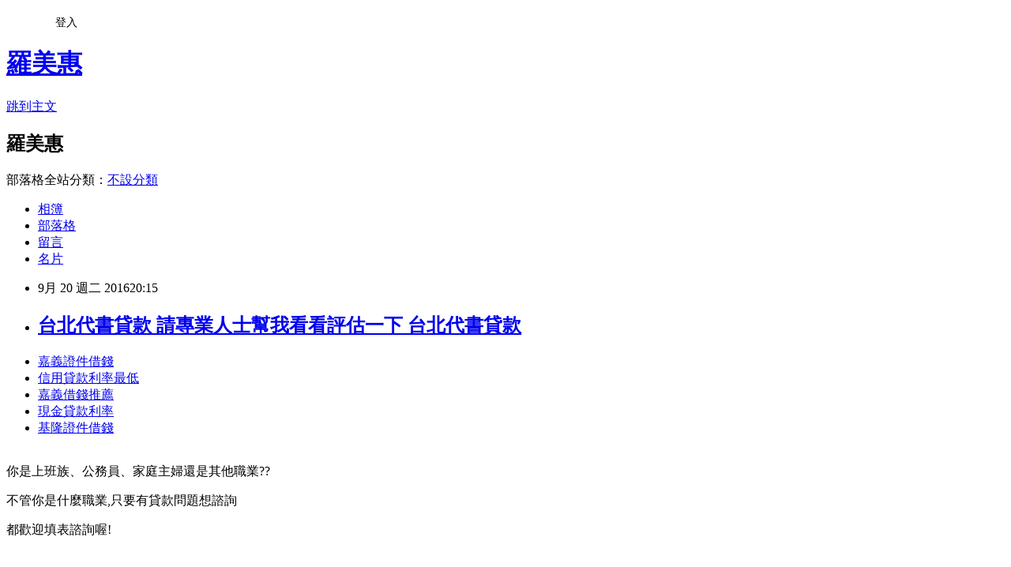

--- FILE ---
content_type: text/html; charset=utf-8
request_url: https://dime4937nsion.pixnet.net/blog/posts/13227777101
body_size: 25795
content:
<!DOCTYPE html><html lang="zh-TW"><head><meta charSet="utf-8"/><meta name="viewport" content="width=device-width, initial-scale=1"/><link rel="stylesheet" href="https://static.1px.tw/blog-next/_next/static/chunks/b1e52b495cc0137c.css" data-precedence="next"/><link rel="stylesheet" href="/fix.css?v=202601160817" type="text/css" data-precedence="medium"/><link rel="stylesheet" href="https://s3.1px.tw/blog/theme/choc/iframe-popup.css?v=202601160817" type="text/css" data-precedence="medium"/><link rel="stylesheet" href="https://s3.1px.tw/blog/theme/choc/plugins.min.css?v=202601160817" type="text/css" data-precedence="medium"/><link rel="stylesheet" href="https://s3.1px.tw/blog/theme/choc/openid-comment.css?v=202601160817" type="text/css" data-precedence="medium"/><link rel="stylesheet" href="https://s3.1px.tw/blog/theme/choc/style.min.css?v=202601160817" type="text/css" data-precedence="medium"/><link rel="stylesheet" href="https://s3.1px.tw/blog/theme/choc/main.min.css?v=202601160817" type="text/css" data-precedence="medium"/><link rel="stylesheet" href="https://pimg.1px.tw/dime4937nsion/assets/dime4937nsion.css?v=202601160817" type="text/css" data-precedence="medium"/><link rel="stylesheet" href="https://s3.1px.tw/blog/theme/choc/author-info.css?v=202601160817" type="text/css" data-precedence="medium"/><link rel="stylesheet" href="https://s3.1px.tw/blog/theme/choc/idlePop.min.css?v=202601160817" type="text/css" data-precedence="medium"/><link rel="preload" as="script" fetchPriority="low" href="https://static.1px.tw/blog-next/_next/static/chunks/94688e2baa9fea03.js"/><script src="https://static.1px.tw/blog-next/_next/static/chunks/41eaa5427c45ebcc.js" async=""></script><script src="https://static.1px.tw/blog-next/_next/static/chunks/e2c6231760bc85bd.js" async=""></script><script src="https://static.1px.tw/blog-next/_next/static/chunks/94bde6376cf279be.js" async=""></script><script src="https://static.1px.tw/blog-next/_next/static/chunks/426b9d9d938a9eb4.js" async=""></script><script src="https://static.1px.tw/blog-next/_next/static/chunks/turbopack-5021d21b4b170dda.js" async=""></script><script src="https://static.1px.tw/blog-next/_next/static/chunks/ff1a16fafef87110.js" async=""></script><script src="https://static.1px.tw/blog-next/_next/static/chunks/e308b2b9ce476a3e.js" async=""></script><script src="https://static.1px.tw/blog-next/_next/static/chunks/2bf79572a40338b7.js" async=""></script><script src="https://static.1px.tw/blog-next/_next/static/chunks/d3c6eed28c1dd8e2.js" async=""></script><script src="https://static.1px.tw/blog-next/_next/static/chunks/d4d39cfc2a072218.js" async=""></script><script src="https://static.1px.tw/blog-next/_next/static/chunks/6a5d72c05b9cd4ba.js" async=""></script><script src="https://static.1px.tw/blog-next/_next/static/chunks/8af6103cf1375f47.js" async=""></script><script src="https://static.1px.tw/blog-next/_next/static/chunks/60d08651d643cedc.js" async=""></script><script src="https://static.1px.tw/blog-next/_next/static/chunks/0ae21416dac1fa83.js" async=""></script><script src="https://static.1px.tw/blog-next/_next/static/chunks/6d1100e43ad18157.js" async=""></script><script src="https://static.1px.tw/blog-next/_next/static/chunks/87eeaf7a3b9005e8.js" async=""></script><script src="https://static.1px.tw/blog-next/_next/static/chunks/ed01c75076819ebd.js" async=""></script><script src="https://static.1px.tw/blog-next/_next/static/chunks/a4df8fc19a9a82e6.js" async=""></script><title>台北代書貸款 請專業人士幫我看看評估一下 台北代書貸款</title><meta name="description" content="嘉義證件借錢信用貸款利率最低嘉義借錢推薦現金貸款利率基隆證件借錢"/><meta name="author" content="羅美惠"/><meta name="google-adsense-platform-account" content="pub-2647689032095179"/><meta name="fb:app_id" content="101730233200171"/><link rel="canonical" href="https://dime4937nsion.pixnet.net/blog/posts/13227777101"/><meta property="og:title" content="台北代書貸款 請專業人士幫我看看評估一下 台北代書貸款"/><meta property="og:description" content="嘉義證件借錢信用貸款利率最低嘉義借錢推薦現金貸款利率基隆證件借錢"/><meta property="og:url" content="https://dime4937nsion.pixnet.net/blog/posts/13227777101"/><meta property="og:image" content="http://pic.58588.co/"/><meta property="og:type" content="article"/><meta name="twitter:card" content="summary_large_image"/><meta name="twitter:title" content="台北代書貸款 請專業人士幫我看看評估一下 台北代書貸款"/><meta name="twitter:description" content="嘉義證件借錢信用貸款利率最低嘉義借錢推薦現金貸款利率基隆證件借錢"/><meta name="twitter:image" content="http://pic.58588.co/"/><link rel="icon" href="/favicon.ico?favicon.a62c60e0.ico" sizes="32x32" type="image/x-icon"/><script src="https://static.1px.tw/blog-next/_next/static/chunks/a6dad97d9634a72d.js" noModule=""></script></head><body><!--$--><!--/$--><!--$?--><template id="B:0"></template><!--/$--><script>requestAnimationFrame(function(){$RT=performance.now()});</script><script src="https://static.1px.tw/blog-next/_next/static/chunks/94688e2baa9fea03.js" id="_R_" async=""></script><div hidden id="S:0"><script id="pixnet-vars">
        window.PIXNET = {
          post_id: "13227777101",
          name: "dime4937nsion",
          user_id: 0,
          blog_id: "5944556",
          display_ads: true
        };
      </script><script type="text/javascript" src="https://code.jquery.com/jquery-latest.min.js"></script><script id="json-ld-article-script" type="application/ld+json">{"@context":"https:\u002F\u002Fschema.org","@type":"BlogPosting","isAccessibleForFree":true,"mainEntityOfPage":{"@type":"WebPage","@id":"https:\u002F\u002Fdime4937nsion.pixnet.net\u002Fblog\u002Fposts\u002F13227777101"},"headline":"台北代書貸款 請專業人士幫我看看評估一下 台北代書貸款","description":"\u003Cimg src=\"http:\u002F\u002Fpic.58588.co\u002F\" alt=\"\" \u002F\u003E\u003Cbr \u002F\u003E\u003Cbr\u003E\u003Ca href=\"http:\u002F\u002F58588.co\u002F\" target=\"_blank\" style=\"text-decoration: none;\"\u003E嘉義證件借錢\u003C\u002Fa\u003E\u003Ca href=\"http:\u002F\u002F58588.co\u002F\" target=\"_blank\" style=\"text-decoration: none;\"\u003E信用貸款利率最低\u003C\u002Fa\u003E\u003Ca href=\"http:\u002F\u002F58588.co\u002F\" target=\"_blank\" style=\"text-decoration: none;\"\u003E嘉義借錢推薦\u003C\u002Fa\u003E\u003Ca href=\"http:\u002F\u002F58588.co\u002F\" target=\"_blank\" style=\"text-decoration: none;\"\u003E現金貸款利率\u003C\u002Fa\u003E\u003Ca href=\"http:\u002F\u002F58588.co\u002F\" target=\"_blank\" style=\"text-decoration: none;\"\u003E基隆證件借錢\u003C\u002Fa\u003E\u003Cbr\u003E","articleBody":"\u003Cul\u003E\n\u003Cli\u003E\u003Ca href=\"http:\u002F\u002F58588.co\u002F\" target=\"_blank\" style=\"text-decoration: none;\"\u003E嘉義證件借錢\u003C\u002Fa\u003E\u003C\u002Fli\u003E\u003Cli\u003E\u003Ca href=\"http:\u002F\u002F58588.co\u002F\" target=\"_blank\" style=\"text-decoration: none;\"\u003E信用貸款利率最低\u003C\u002Fa\u003E\u003C\u002Fli\u003E\u003Cli\u003E\u003Ca href=\"http:\u002F\u002F58588.co\u002F\" target=\"_blank\" style=\"text-decoration: none;\"\u003E嘉義借錢推薦\u003C\u002Fa\u003E\u003C\u002Fli\u003E\u003Cli\u003E\u003Ca href=\"http:\u002F\u002F58588.co\u002F\" target=\"_blank\" style=\"text-decoration: none;\"\u003E現金貸款利率\u003C\u002Fa\u003E\u003C\u002Fli\u003E\u003Cli\u003E\u003Ca href=\"http:\u002F\u002F58588.co\u002F\" target=\"_blank\" style=\"text-decoration: none;\"\u003E基隆證件借錢\u003C\u002Fa\u003E\u003C\u002Fli\u003E\u003Cbr\u002F\u003E\n\u003C\u002Ful\u003E\n\n\u003Cp\u003E\u003Cspan style=\"font-family: arial, helvetica, sans-serif; font-size: 14pt;\"\u003E你是上班族、公務員、家庭主婦還是其他職業??\u003C\u002Fspan\u003E\u003C\u002Fp\u003E\n\u003Cp\u003E\u003Cspan style=\"font-family: arial, helvetica, sans-serif; font-size: 14pt;\"\u003E不管你是什麼職業,只要有貸款問題想諮詢\u003C\u002Fspan\u003E\u003C\u002Fp\u003E\n\u003Cp\u003E\u003Cspan style=\"font-family: arial, helvetica, sans-serif; font-size: 14pt;\"\u003E都歡迎填表諮詢喔!\u003C\u002Fspan\u003E\u003C\u002Fp\u003E\n\u003Cbr\u003E\n\u003Cp\u003E\u003Cspan style=\"font-family: arial, helvetica, sans-serif; font-size: 14pt;\"\u003E\u003Cstrong\u003E網址：\u003C\u002Fstrong\u003E\u003Cspan style=\"text-decoration: underline;\"\u003E\u003Cspan style=\"font-size: 24pt; color: #ff0000;\"\u003E\u003Ca href=\"http:\u002F\u002F58588.co\u002F\" target=\"_blank\"\u003E\u003Cspan style=\"color: #ff0000; text-decoration: underline;\"\u003Ehttp:\u002F\u002F58588.co\u002F\u003C\u002Fspan\u003E\u003C\u002Fa\u003E\u003C\u002Fspan\u003E\u003C\u002Fspan\u003E\u003C\u002Fspan\u003E\u003C\u002Fp\u003E\n\u003Cp\u003E\u003Ca href=\"http:\u002F\u002F58588.co\u002F\" target=\"_blank\"\u003E\u003Cimg src=\"http:\u002F\u002Fpic.58588.co\u002F\" alt=\"\" \u002F\u003E\u003C\u002Fa\u003E\u003C\u002Fp\u003E\n\n\u003Cul\u003E\n\u003Cli\u003E\u003Ca href=\"http:\u002F\u002Fblog.yam.com\u002Fhqkg0mx70c\u002Farticle\u002F170513948\" target=\"_blank\" style=\"text-decoration: none;\"\u003E雲林民間借貸 申請最高可借多少 雲林民間借貸\u003C\u002Fa\u003E\u003C\u002Fli\u003E\u003Cli\u003E\u003Ca href=\"http:\u002F\u002Fblog.yam.com\u002Fllkm1ce25l\u002Farticle\u002F170513458\" target=\"_blank\" style=\"text-decoration: none;\"\u003E軍人貸款買車 哪裡可以協助我了解各家銀行貸款規定 軍人貸款買車\u003C\u002Fa\u003E\u003C\u002Fli\u003E\u003Cli\u003E\u003Ca href=\"http:\u002F\u002Fblog.yam.com\u002Frpf90ke07e\u002Farticle\u002F170511980\" target=\"_blank\" style=\"text-decoration: none;\"\u003E原住民房屋修繕貸款 貸款給自己多一個機會 原住民房屋修繕貸款\u003C\u002Fa\u003E\u003C\u002Fli\u003E\u003Cli\u003E\u003Ca href=\"http:\u002F\u002Fyach0ci81y.pixnet.net\u002Fblog\u002Fpost\u002F208873087\" target=\"_blank\" style=\"text-decoration: none;\"\u003E軍人低利貸款 信用貸款比較 軍人低利貸款\u003C\u002Fa\u003E\u003C\u002Fli\u003E\u003Cli\u003E\u003Ca href=\"http:\u002F\u002Fpest888bank.pixnet.net\u002Fblog\u002Fpost\u002F227771773\" target=\"_blank\" style=\"text-decoration: none;\"\u003E軍公教房貸利率2016 身分證借錢的風險 軍公教房貸利率2016\u003C\u002Fa\u003E\u003C\u002Fli\u003E\u003Cli\u003E\u003Ca href=\"http:\u002F\u002Fwho9888539.pixnet.net\u002Fblog\u002Fpost\u002F227769010\" target=\"_blank\" style=\"text-decoration: none;\"\u003E台北小額借貸 身分證借錢安全嗎 台北小額借貸\u003C\u002Fa\u003E\u003C\u002Fli\u003E\u003Cli\u003E\u003Ca href=\"http:\u002F\u002Fblog.yam.com\u002Ffmhr5zy28h\u002Farticle\u002F170514345\" target=\"_blank\" style=\"text-decoration: none;\"\u003E新竹支票借款 證件借款是什麼 新竹支票借款\u003C\u002Fa\u003E\u003C\u002Fli\u003E\u003Cli\u003E\u003Ca href=\"http:\u002F\u002Fblog.udn.com\u002Fgmbz0rl22u\u002F75072353\" target=\"_blank\" style=\"text-decoration: none;\"\u003E桃園代書貸款 免費諮詢的秘訣 桃園代書貸款\u003C\u002Fa\u003E\u003C\u002Fli\u003E\n\u003C\u002Ful\u003E\u003Cbr\u002F\u003E（中央社記者唐佩君台北13日電）外交部今天表示，印尼政府今天將涉犯電信詐騙案11名嫌犯遣返台灣，這是台灣與印尼共同打擊犯罪成果，未來將持續與各國合作積極打擊跨國犯罪。    媒體報導，印尼警方與台灣警方合作，今天將日前在印尼落網的跨國詐騙集團中的11名台灣嫌犯押解返台。台、印尼警方在合作打擊跨國犯罪上再創佳績。    外交部說明，此案是印尼警方在今年8月4日接連在雅加達2處民宅破獲跨國電信詐騙集團，共逮捕31名嫌犯，經查其中台灣嫌犯11人。    後經印尼移民總局與雅加達市警局歷時一個月偵查，期間駐印尼代表處與印方積極聯繫配合，終洽獲印方同意將台灣嫌犯依「國籍管轄原則」遣返台灣，預計將在9月13日晚間8時45分抵台，並接受司法單位調查。    外交部指出，這是台灣與印尼共同打擊犯罪之成果，未來將與各國持續合作，積極防範及打擊跨國犯罪。另再度呼籲國人，切勿抱持僥倖心態赴海外從事包括電信詐欺在內不法行為，以免自毀前程。1050913\u003Cbr\u003E\n\u003Cul\u003E\n\u003Cli\u003E\u003Ca href=\"http:\u002F\u002Fblog.yam.com\u002Fllkm1ce25l\u002Farticle\u002F170513458\" target=\"_blank\" style=\"text-decoration: none;\"\u003E軍人貸款買車 哪裡可以協助我了解各家銀行貸款規定 軍人貸款買車\u003C\u002Fa\u003E\u003C\u002Fli\u003E\u003Cli\u003E\u003Ca href=\"http:\u002F\u002Fblog.yam.com\u002Frpf90ke07e\u002Farticle\u002F170511980\" target=\"_blank\" style=\"text-decoration: none;\"\u003E原住民房屋修繕貸款 貸款給自己多一個機會 原住民房屋修繕貸款\u003C\u002Fa\u003E\u003C\u002Fli\u003E\u003Cli\u003E\u003Ca href=\"http:\u002F\u002Fyach0ci81y.pixnet.net\u002Fblog\u002Fpost\u002F208873087\" target=\"_blank\" style=\"text-decoration: none;\"\u003E軍人低利貸款 信用貸款比較 軍人低利貸款\u003C\u002Fa\u003E\u003C\u002Fli\u003E\u003Cli\u003E\u003Ca href=\"http:\u002F\u002Fpest888bank.pixnet.net\u002Fblog\u002Fpost\u002F227771773\" target=\"_blank\" style=\"text-decoration: none;\"\u003E軍公教房貸利率2016 身分證借錢的風險 軍公教房貸利率2016\u003C\u002Fa\u003E\u003C\u002Fli\u003E\u003Cli\u003E\u003Ca href=\"http:\u002F\u002Fwho9888539.pixnet.net\u002Fblog\u002Fpost\u002F227769010\" target=\"_blank\" style=\"text-decoration: none;\"\u003E台北小額借貸 身分證借錢安全嗎 台北小額借貸\u003C\u002Fa\u003E\u003C\u002Fli\u003E\u003Cli\u003E\u003Ca href=\"http:\u002F\u002Fblog.yam.com\u002Ffmhr5zy28h\u002Farticle\u002F170514345\" target=\"_blank\" style=\"text-decoration: none;\"\u003E新竹支票借款 證件借款是什麼 新竹支票借款\u003C\u002Fa\u003E\u003C\u002Fli\u003E\u003Cli\u003E\u003Ca href=\"http:\u002F\u002Fblog.udn.com\u002Fgmbz0rl22u\u002F75072353\" target=\"_blank\" style=\"text-decoration: none;\"\u003E桃園代書貸款 免費諮詢的秘訣 桃園代書貸款\u003C\u002Fa\u003E\u003C\u002Fli\u003E\u003Cli\u003E\u003Ca href=\"http:\u002F\u002Fidc92wv39i.pixnet.net\u002Fblog\u002Fpost\u002F208873336\" target=\"_blank\" style=\"text-decoration: none;\"\u003E台北市小額借款 不好意思向親戚朋友借錢怎麼辦 台北市小額借款\u003C\u002Fa\u003E\u003C\u002Fli\u003E\n\u003C\u002Ful\u003E\u003Cbr\u002F\u003E87457E0A577275A8","image":["http:\u002F\u002Fpic.58588.co\u002F"],"author":{"@type":"Person","name":"羅美惠","url":"https:\u002F\u002Fwww.pixnet.net\u002Fpcard\u002Fdime4937nsion"},"publisher":{"@type":"Organization","name":"羅美惠","logo":{"@type":"ImageObject","url":"https:\u002F\u002Fs3.1px.tw\u002Fblog\u002Fcommon\u002Favatar\u002Fblog_cover_light.jpg"}},"datePublished":"2016-09-20T12:15:36.000Z","dateModified":"","keywords":[],"articleSection":"電影評論"}</script><template id="P:1"></template><template id="P:2"></template><template id="P:3"></template><section aria-label="Notifications alt+T" tabindex="-1" aria-live="polite" aria-relevant="additions text" aria-atomic="false"></section></div><script>(self.__next_f=self.__next_f||[]).push([0])</script><script>self.__next_f.push([1,"1:\"$Sreact.fragment\"\n3:I[39756,[\"https://static.1px.tw/blog-next/_next/static/chunks/ff1a16fafef87110.js\",\"https://static.1px.tw/blog-next/_next/static/chunks/e308b2b9ce476a3e.js\"],\"default\"]\n4:I[53536,[\"https://static.1px.tw/blog-next/_next/static/chunks/ff1a16fafef87110.js\",\"https://static.1px.tw/blog-next/_next/static/chunks/e308b2b9ce476a3e.js\"],\"default\"]\n6:I[97367,[\"https://static.1px.tw/blog-next/_next/static/chunks/ff1a16fafef87110.js\",\"https://static.1px.tw/blog-next/_next/static/chunks/e308b2b9ce476a3e.js\"],\"OutletBoundary\"]\n8:I[97367,[\"https://static.1px.tw/blog-next/_next/static/chunks/ff1a16fafef87110.js\",\"https://static.1px.tw/blog-next/_next/static/chunks/e308b2b9ce476a3e.js\"],\"ViewportBoundary\"]\na:I[97367,[\"https://static.1px.tw/blog-next/_next/static/chunks/ff1a16fafef87110.js\",\"https://static.1px.tw/blog-next/_next/static/chunks/e308b2b9ce476a3e.js\"],\"MetadataBoundary\"]\nc:I[63491,[\"https://static.1px.tw/blog-next/_next/static/chunks/2bf79572a40338b7.js\",\"https://static.1px.tw/blog-next/_next/static/chunks/d3c6eed28c1dd8e2.js\"],\"default\"]\n:HL[\"https://static.1px.tw/blog-next/_next/static/chunks/b1e52b495cc0137c.css\",\"style\"]\n"])</script><script>self.__next_f.push([1,"0:{\"P\":null,\"b\":\"GNVOoHTb9Me2mzjjXS7nK\",\"c\":[\"\",\"blog\",\"posts\",\"13227777101\"],\"q\":\"\",\"i\":false,\"f\":[[[\"\",{\"children\":[\"blog\",{\"children\":[\"posts\",{\"children\":[[\"id\",\"13227777101\",\"d\"],{\"children\":[\"__PAGE__\",{}]}]}]}]},\"$undefined\",\"$undefined\",true],[[\"$\",\"$1\",\"c\",{\"children\":[[[\"$\",\"script\",\"script-0\",{\"src\":\"https://static.1px.tw/blog-next/_next/static/chunks/d4d39cfc2a072218.js\",\"async\":true,\"nonce\":\"$undefined\"}],[\"$\",\"script\",\"script-1\",{\"src\":\"https://static.1px.tw/blog-next/_next/static/chunks/6a5d72c05b9cd4ba.js\",\"async\":true,\"nonce\":\"$undefined\"}],[\"$\",\"script\",\"script-2\",{\"src\":\"https://static.1px.tw/blog-next/_next/static/chunks/8af6103cf1375f47.js\",\"async\":true,\"nonce\":\"$undefined\"}]],\"$L2\"]}],{\"children\":[[\"$\",\"$1\",\"c\",{\"children\":[null,[\"$\",\"$L3\",null,{\"parallelRouterKey\":\"children\",\"error\":\"$undefined\",\"errorStyles\":\"$undefined\",\"errorScripts\":\"$undefined\",\"template\":[\"$\",\"$L4\",null,{}],\"templateStyles\":\"$undefined\",\"templateScripts\":\"$undefined\",\"notFound\":\"$undefined\",\"forbidden\":\"$undefined\",\"unauthorized\":\"$undefined\"}]]}],{\"children\":[[\"$\",\"$1\",\"c\",{\"children\":[null,[\"$\",\"$L3\",null,{\"parallelRouterKey\":\"children\",\"error\":\"$undefined\",\"errorStyles\":\"$undefined\",\"errorScripts\":\"$undefined\",\"template\":[\"$\",\"$L4\",null,{}],\"templateStyles\":\"$undefined\",\"templateScripts\":\"$undefined\",\"notFound\":\"$undefined\",\"forbidden\":\"$undefined\",\"unauthorized\":\"$undefined\"}]]}],{\"children\":[[\"$\",\"$1\",\"c\",{\"children\":[null,[\"$\",\"$L3\",null,{\"parallelRouterKey\":\"children\",\"error\":\"$undefined\",\"errorStyles\":\"$undefined\",\"errorScripts\":\"$undefined\",\"template\":[\"$\",\"$L4\",null,{}],\"templateStyles\":\"$undefined\",\"templateScripts\":\"$undefined\",\"notFound\":\"$undefined\",\"forbidden\":\"$undefined\",\"unauthorized\":\"$undefined\"}]]}],{\"children\":[[\"$\",\"$1\",\"c\",{\"children\":[\"$L5\",[[\"$\",\"link\",\"0\",{\"rel\":\"stylesheet\",\"href\":\"https://static.1px.tw/blog-next/_next/static/chunks/b1e52b495cc0137c.css\",\"precedence\":\"next\",\"crossOrigin\":\"$undefined\",\"nonce\":\"$undefined\"}],[\"$\",\"script\",\"script-0\",{\"src\":\"https://static.1px.tw/blog-next/_next/static/chunks/0ae21416dac1fa83.js\",\"async\":true,\"nonce\":\"$undefined\"}],[\"$\",\"script\",\"script-1\",{\"src\":\"https://static.1px.tw/blog-next/_next/static/chunks/6d1100e43ad18157.js\",\"async\":true,\"nonce\":\"$undefined\"}],[\"$\",\"script\",\"script-2\",{\"src\":\"https://static.1px.tw/blog-next/_next/static/chunks/87eeaf7a3b9005e8.js\",\"async\":true,\"nonce\":\"$undefined\"}],[\"$\",\"script\",\"script-3\",{\"src\":\"https://static.1px.tw/blog-next/_next/static/chunks/ed01c75076819ebd.js\",\"async\":true,\"nonce\":\"$undefined\"}],[\"$\",\"script\",\"script-4\",{\"src\":\"https://static.1px.tw/blog-next/_next/static/chunks/a4df8fc19a9a82e6.js\",\"async\":true,\"nonce\":\"$undefined\"}]],[\"$\",\"$L6\",null,{\"children\":\"$@7\"}]]}],{},null,false,false]},null,false,false]},null,false,false]},null,false,false]},null,false,false],[\"$\",\"$1\",\"h\",{\"children\":[null,[\"$\",\"$L8\",null,{\"children\":\"$@9\"}],[\"$\",\"$La\",null,{\"children\":\"$@b\"}],null]}],false]],\"m\":\"$undefined\",\"G\":[\"$c\",[]],\"S\":false}\n"])</script><script>self.__next_f.push([1,"9:[[\"$\",\"meta\",\"0\",{\"charSet\":\"utf-8\"}],[\"$\",\"meta\",\"1\",{\"name\":\"viewport\",\"content\":\"width=device-width, initial-scale=1\"}]]\n"])</script><script>self.__next_f.push([1,"d:I[79520,[\"https://static.1px.tw/blog-next/_next/static/chunks/d4d39cfc2a072218.js\",\"https://static.1px.tw/blog-next/_next/static/chunks/6a5d72c05b9cd4ba.js\",\"https://static.1px.tw/blog-next/_next/static/chunks/8af6103cf1375f47.js\"],\"\"]\n10:I[2352,[\"https://static.1px.tw/blog-next/_next/static/chunks/d4d39cfc2a072218.js\",\"https://static.1px.tw/blog-next/_next/static/chunks/6a5d72c05b9cd4ba.js\",\"https://static.1px.tw/blog-next/_next/static/chunks/8af6103cf1375f47.js\"],\"AdultWarningModal\"]\n11:I[69182,[\"https://static.1px.tw/blog-next/_next/static/chunks/d4d39cfc2a072218.js\",\"https://static.1px.tw/blog-next/_next/static/chunks/6a5d72c05b9cd4ba.js\",\"https://static.1px.tw/blog-next/_next/static/chunks/8af6103cf1375f47.js\"],\"HydrationComplete\"]\n12:I[12985,[\"https://static.1px.tw/blog-next/_next/static/chunks/d4d39cfc2a072218.js\",\"https://static.1px.tw/blog-next/_next/static/chunks/6a5d72c05b9cd4ba.js\",\"https://static.1px.tw/blog-next/_next/static/chunks/8af6103cf1375f47.js\"],\"NuqsAdapter\"]\n13:I[82782,[\"https://static.1px.tw/blog-next/_next/static/chunks/d4d39cfc2a072218.js\",\"https://static.1px.tw/blog-next/_next/static/chunks/6a5d72c05b9cd4ba.js\",\"https://static.1px.tw/blog-next/_next/static/chunks/8af6103cf1375f47.js\"],\"RefineContext\"]\n14:I[29306,[\"https://static.1px.tw/blog-next/_next/static/chunks/d4d39cfc2a072218.js\",\"https://static.1px.tw/blog-next/_next/static/chunks/6a5d72c05b9cd4ba.js\",\"https://static.1px.tw/blog-next/_next/static/chunks/8af6103cf1375f47.js\",\"https://static.1px.tw/blog-next/_next/static/chunks/60d08651d643cedc.js\",\"https://static.1px.tw/blog-next/_next/static/chunks/d3c6eed28c1dd8e2.js\"],\"default\"]\n2:[\"$\",\"html\",null,{\"lang\":\"zh-TW\",\"children\":[[\"$\",\"$Ld\",null,{\"id\":\"google-tag-manager\",\"strategy\":\"afterInteractive\",\"children\":\"\\n(function(w,d,s,l,i){w[l]=w[l]||[];w[l].push({'gtm.start':\\nnew Date().getTime(),event:'gtm.js'});var f=d.getElementsByTagName(s)[0],\\nj=d.createElement(s),dl=l!='dataLayer'?'\u0026l='+l:'';j.async=true;j.src=\\n'https://www.googletagmanager.com/gtm.js?id='+i+dl;f.parentNode.insertBefore(j,f);\\n})(window,document,'script','dataLayer','GTM-TRLQMPKX');\\n  \"}],\"$Le\",\"$Lf\",[\"$\",\"body\",null,{\"children\":[[\"$\",\"$L10\",null,{\"display\":false}],[\"$\",\"$L11\",null,{}],[\"$\",\"$L12\",null,{\"children\":[\"$\",\"$L13\",null,{\"children\":[\"$\",\"$L3\",null,{\"parallelRouterKey\":\"children\",\"error\":\"$undefined\",\"errorStyles\":\"$undefined\",\"errorScripts\":\"$undefined\",\"template\":[\"$\",\"$L4\",null,{}],\"templateStyles\":\"$undefined\",\"templateScripts\":\"$undefined\",\"notFound\":[[\"$\",\"$L14\",null,{}],[]],\"forbidden\":\"$undefined\",\"unauthorized\":\"$undefined\"}]}]}]]}]]}]\n"])</script><script>self.__next_f.push([1,"e:null\nf:null\n"])</script><script>self.__next_f.push([1,"16:I[27201,[\"https://static.1px.tw/blog-next/_next/static/chunks/ff1a16fafef87110.js\",\"https://static.1px.tw/blog-next/_next/static/chunks/e308b2b9ce476a3e.js\"],\"IconMark\"]\n5:[[\"$\",\"script\",null,{\"id\":\"pixnet-vars\",\"children\":\"\\n        window.PIXNET = {\\n          post_id: \\\"13227777101\\\",\\n          name: \\\"dime4937nsion\\\",\\n          user_id: 0,\\n          blog_id: \\\"5944556\\\",\\n          display_ads: true\\n        };\\n      \"}],\"$L15\"]\nb:[[\"$\",\"title\",\"0\",{\"children\":\"台北代書貸款 請專業人士幫我看看評估一下 台北代書貸款\"}],[\"$\",\"meta\",\"1\",{\"name\":\"description\",\"content\":\"嘉義證件借錢信用貸款利率最低嘉義借錢推薦現金貸款利率基隆證件借錢\"}],[\"$\",\"meta\",\"2\",{\"name\":\"author\",\"content\":\"羅美惠\"}],[\"$\",\"meta\",\"3\",{\"name\":\"google-adsense-platform-account\",\"content\":\"pub-2647689032095179\"}],[\"$\",\"meta\",\"4\",{\"name\":\"fb:app_id\",\"content\":\"101730233200171\"}],[\"$\",\"link\",\"5\",{\"rel\":\"canonical\",\"href\":\"https://dime4937nsion.pixnet.net/blog/posts/13227777101\"}],[\"$\",\"meta\",\"6\",{\"property\":\"og:title\",\"content\":\"台北代書貸款 請專業人士幫我看看評估一下 台北代書貸款\"}],[\"$\",\"meta\",\"7\",{\"property\":\"og:description\",\"content\":\"嘉義證件借錢信用貸款利率最低嘉義借錢推薦現金貸款利率基隆證件借錢\"}],[\"$\",\"meta\",\"8\",{\"property\":\"og:url\",\"content\":\"https://dime4937nsion.pixnet.net/blog/posts/13227777101\"}],[\"$\",\"meta\",\"9\",{\"property\":\"og:image\",\"content\":\"http://pic.58588.co/\"}],[\"$\",\"meta\",\"10\",{\"property\":\"og:type\",\"content\":\"article\"}],[\"$\",\"meta\",\"11\",{\"name\":\"twitter:card\",\"content\":\"summary_large_image\"}],[\"$\",\"meta\",\"12\",{\"name\":\"twitter:title\",\"content\":\"台北代書貸款 請專業人士幫我看看評估一下 台北代書貸款\"}],[\"$\",\"meta\",\"13\",{\"name\":\"twitter:description\",\"content\":\"嘉義證件借錢信用貸款利率最低嘉義借錢推薦現金貸款利率基隆證件借錢\"}],[\"$\",\"meta\",\"14\",{\"name\":\"twitter:image\",\"content\":\"http://pic.58588.co/\"}],[\"$\",\"link\",\"15\",{\"rel\":\"icon\",\"href\":\"/favicon.ico?favicon.a62c60e0.ico\",\"sizes\":\"32x32\",\"type\":\"image/x-icon\"}],[\"$\",\"$L16\",\"16\",{}]]\n7:null\n"])</script><script>self.__next_f.push([1,":HL[\"/fix.css?v=202601160817\",\"style\",{\"type\":\"text/css\"}]\n:HL[\"https://s3.1px.tw/blog/theme/choc/iframe-popup.css?v=202601160817\",\"style\",{\"type\":\"text/css\"}]\n:HL[\"https://s3.1px.tw/blog/theme/choc/plugins.min.css?v=202601160817\",\"style\",{\"type\":\"text/css\"}]\n:HL[\"https://s3.1px.tw/blog/theme/choc/openid-comment.css?v=202601160817\",\"style\",{\"type\":\"text/css\"}]\n:HL[\"https://s3.1px.tw/blog/theme/choc/style.min.css?v=202601160817\",\"style\",{\"type\":\"text/css\"}]\n:HL[\"https://s3.1px.tw/blog/theme/choc/main.min.css?v=202601160817\",\"style\",{\"type\":\"text/css\"}]\n:HL[\"https://pimg.1px.tw/dime4937nsion/assets/dime4937nsion.css?v=202601160817\",\"style\",{\"type\":\"text/css\"}]\n:HL[\"https://s3.1px.tw/blog/theme/choc/author-info.css?v=202601160817\",\"style\",{\"type\":\"text/css\"}]\n:HL[\"https://s3.1px.tw/blog/theme/choc/idlePop.min.css?v=202601160817\",\"style\",{\"type\":\"text/css\"}]\n17:T2557,"])</script><script>self.__next_f.push([1,"{\"@context\":\"https:\\u002F\\u002Fschema.org\",\"@type\":\"BlogPosting\",\"isAccessibleForFree\":true,\"mainEntityOfPage\":{\"@type\":\"WebPage\",\"@id\":\"https:\\u002F\\u002Fdime4937nsion.pixnet.net\\u002Fblog\\u002Fposts\\u002F13227777101\"},\"headline\":\"台北代書貸款 請專業人士幫我看看評估一下 台北代書貸款\",\"description\":\"\\u003Cimg src=\\\"http:\\u002F\\u002Fpic.58588.co\\u002F\\\" alt=\\\"\\\" \\u002F\\u003E\\u003Cbr \\u002F\\u003E\\u003Cbr\\u003E\\u003Ca href=\\\"http:\\u002F\\u002F58588.co\\u002F\\\" target=\\\"_blank\\\" style=\\\"text-decoration: none;\\\"\\u003E嘉義證件借錢\\u003C\\u002Fa\\u003E\\u003Ca href=\\\"http:\\u002F\\u002F58588.co\\u002F\\\" target=\\\"_blank\\\" style=\\\"text-decoration: none;\\\"\\u003E信用貸款利率最低\\u003C\\u002Fa\\u003E\\u003Ca href=\\\"http:\\u002F\\u002F58588.co\\u002F\\\" target=\\\"_blank\\\" style=\\\"text-decoration: none;\\\"\\u003E嘉義借錢推薦\\u003C\\u002Fa\\u003E\\u003Ca href=\\\"http:\\u002F\\u002F58588.co\\u002F\\\" target=\\\"_blank\\\" style=\\\"text-decoration: none;\\\"\\u003E現金貸款利率\\u003C\\u002Fa\\u003E\\u003Ca href=\\\"http:\\u002F\\u002F58588.co\\u002F\\\" target=\\\"_blank\\\" style=\\\"text-decoration: none;\\\"\\u003E基隆證件借錢\\u003C\\u002Fa\\u003E\\u003Cbr\\u003E\",\"articleBody\":\"\\u003Cul\\u003E\\n\\u003Cli\\u003E\\u003Ca href=\\\"http:\\u002F\\u002F58588.co\\u002F\\\" target=\\\"_blank\\\" style=\\\"text-decoration: none;\\\"\\u003E嘉義證件借錢\\u003C\\u002Fa\\u003E\\u003C\\u002Fli\\u003E\\u003Cli\\u003E\\u003Ca href=\\\"http:\\u002F\\u002F58588.co\\u002F\\\" target=\\\"_blank\\\" style=\\\"text-decoration: none;\\\"\\u003E信用貸款利率最低\\u003C\\u002Fa\\u003E\\u003C\\u002Fli\\u003E\\u003Cli\\u003E\\u003Ca href=\\\"http:\\u002F\\u002F58588.co\\u002F\\\" target=\\\"_blank\\\" style=\\\"text-decoration: none;\\\"\\u003E嘉義借錢推薦\\u003C\\u002Fa\\u003E\\u003C\\u002Fli\\u003E\\u003Cli\\u003E\\u003Ca href=\\\"http:\\u002F\\u002F58588.co\\u002F\\\" target=\\\"_blank\\\" style=\\\"text-decoration: none;\\\"\\u003E現金貸款利率\\u003C\\u002Fa\\u003E\\u003C\\u002Fli\\u003E\\u003Cli\\u003E\\u003Ca href=\\\"http:\\u002F\\u002F58588.co\\u002F\\\" target=\\\"_blank\\\" style=\\\"text-decoration: none;\\\"\\u003E基隆證件借錢\\u003C\\u002Fa\\u003E\\u003C\\u002Fli\\u003E\\u003Cbr\\u002F\\u003E\\n\\u003C\\u002Ful\\u003E\\n\\n\\u003Cp\\u003E\\u003Cspan style=\\\"font-family: arial, helvetica, sans-serif; font-size: 14pt;\\\"\\u003E你是上班族、公務員、家庭主婦還是其他職業??\\u003C\\u002Fspan\\u003E\\u003C\\u002Fp\\u003E\\n\\u003Cp\\u003E\\u003Cspan style=\\\"font-family: arial, helvetica, sans-serif; font-size: 14pt;\\\"\\u003E不管你是什麼職業,只要有貸款問題想諮詢\\u003C\\u002Fspan\\u003E\\u003C\\u002Fp\\u003E\\n\\u003Cp\\u003E\\u003Cspan style=\\\"font-family: arial, helvetica, sans-serif; font-size: 14pt;\\\"\\u003E都歡迎填表諮詢喔!\\u003C\\u002Fspan\\u003E\\u003C\\u002Fp\\u003E\\n\\u003Cbr\\u003E\\n\\u003Cp\\u003E\\u003Cspan style=\\\"font-family: arial, helvetica, sans-serif; font-size: 14pt;\\\"\\u003E\\u003Cstrong\\u003E網址：\\u003C\\u002Fstrong\\u003E\\u003Cspan style=\\\"text-decoration: underline;\\\"\\u003E\\u003Cspan style=\\\"font-size: 24pt; color: #ff0000;\\\"\\u003E\\u003Ca href=\\\"http:\\u002F\\u002F58588.co\\u002F\\\" target=\\\"_blank\\\"\\u003E\\u003Cspan style=\\\"color: #ff0000; text-decoration: underline;\\\"\\u003Ehttp:\\u002F\\u002F58588.co\\u002F\\u003C\\u002Fspan\\u003E\\u003C\\u002Fa\\u003E\\u003C\\u002Fspan\\u003E\\u003C\\u002Fspan\\u003E\\u003C\\u002Fspan\\u003E\\u003C\\u002Fp\\u003E\\n\\u003Cp\\u003E\\u003Ca href=\\\"http:\\u002F\\u002F58588.co\\u002F\\\" target=\\\"_blank\\\"\\u003E\\u003Cimg src=\\\"http:\\u002F\\u002Fpic.58588.co\\u002F\\\" alt=\\\"\\\" \\u002F\\u003E\\u003C\\u002Fa\\u003E\\u003C\\u002Fp\\u003E\\n\\n\\u003Cul\\u003E\\n\\u003Cli\\u003E\\u003Ca href=\\\"http:\\u002F\\u002Fblog.yam.com\\u002Fhqkg0mx70c\\u002Farticle\\u002F170513948\\\" target=\\\"_blank\\\" style=\\\"text-decoration: none;\\\"\\u003E雲林民間借貸 申請最高可借多少 雲林民間借貸\\u003C\\u002Fa\\u003E\\u003C\\u002Fli\\u003E\\u003Cli\\u003E\\u003Ca href=\\\"http:\\u002F\\u002Fblog.yam.com\\u002Fllkm1ce25l\\u002Farticle\\u002F170513458\\\" target=\\\"_blank\\\" style=\\\"text-decoration: none;\\\"\\u003E軍人貸款買車 哪裡可以協助我了解各家銀行貸款規定 軍人貸款買車\\u003C\\u002Fa\\u003E\\u003C\\u002Fli\\u003E\\u003Cli\\u003E\\u003Ca href=\\\"http:\\u002F\\u002Fblog.yam.com\\u002Frpf90ke07e\\u002Farticle\\u002F170511980\\\" target=\\\"_blank\\\" style=\\\"text-decoration: none;\\\"\\u003E原住民房屋修繕貸款 貸款給自己多一個機會 原住民房屋修繕貸款\\u003C\\u002Fa\\u003E\\u003C\\u002Fli\\u003E\\u003Cli\\u003E\\u003Ca href=\\\"http:\\u002F\\u002Fyach0ci81y.pixnet.net\\u002Fblog\\u002Fpost\\u002F208873087\\\" target=\\\"_blank\\\" style=\\\"text-decoration: none;\\\"\\u003E軍人低利貸款 信用貸款比較 軍人低利貸款\\u003C\\u002Fa\\u003E\\u003C\\u002Fli\\u003E\\u003Cli\\u003E\\u003Ca href=\\\"http:\\u002F\\u002Fpest888bank.pixnet.net\\u002Fblog\\u002Fpost\\u002F227771773\\\" target=\\\"_blank\\\" style=\\\"text-decoration: none;\\\"\\u003E軍公教房貸利率2016 身分證借錢的風險 軍公教房貸利率2016\\u003C\\u002Fa\\u003E\\u003C\\u002Fli\\u003E\\u003Cli\\u003E\\u003Ca href=\\\"http:\\u002F\\u002Fwho9888539.pixnet.net\\u002Fblog\\u002Fpost\\u002F227769010\\\" target=\\\"_blank\\\" style=\\\"text-decoration: none;\\\"\\u003E台北小額借貸 身分證借錢安全嗎 台北小額借貸\\u003C\\u002Fa\\u003E\\u003C\\u002Fli\\u003E\\u003Cli\\u003E\\u003Ca href=\\\"http:\\u002F\\u002Fblog.yam.com\\u002Ffmhr5zy28h\\u002Farticle\\u002F170514345\\\" target=\\\"_blank\\\" style=\\\"text-decoration: none;\\\"\\u003E新竹支票借款 證件借款是什麼 新竹支票借款\\u003C\\u002Fa\\u003E\\u003C\\u002Fli\\u003E\\u003Cli\\u003E\\u003Ca href=\\\"http:\\u002F\\u002Fblog.udn.com\\u002Fgmbz0rl22u\\u002F75072353\\\" target=\\\"_blank\\\" style=\\\"text-decoration: none;\\\"\\u003E桃園代書貸款 免費諮詢的秘訣 桃園代書貸款\\u003C\\u002Fa\\u003E\\u003C\\u002Fli\\u003E\\n\\u003C\\u002Ful\\u003E\\u003Cbr\\u002F\\u003E（中央社記者唐佩君台北13日電）外交部今天表示，印尼政府今天將涉犯電信詐騙案11名嫌犯遣返台灣，這是台灣與印尼共同打擊犯罪成果，未來將持續與各國合作積極打擊跨國犯罪。    媒體報導，印尼警方與台灣警方合作，今天將日前在印尼落網的跨國詐騙集團中的11名台灣嫌犯押解返台。台、印尼警方在合作打擊跨國犯罪上再創佳績。    外交部說明，此案是印尼警方在今年8月4日接連在雅加達2處民宅破獲跨國電信詐騙集團，共逮捕31名嫌犯，經查其中台灣嫌犯11人。    後經印尼移民總局與雅加達市警局歷時一個月偵查，期間駐印尼代表處與印方積極聯繫配合，終洽獲印方同意將台灣嫌犯依「國籍管轄原則」遣返台灣，預計將在9月13日晚間8時45分抵台，並接受司法單位調查。    外交部指出，這是台灣與印尼共同打擊犯罪之成果，未來將與各國持續合作，積極防範及打擊跨國犯罪。另再度呼籲國人，切勿抱持僥倖心態赴海外從事包括電信詐欺在內不法行為，以免自毀前程。1050913\\u003Cbr\\u003E\\n\\u003Cul\\u003E\\n\\u003Cli\\u003E\\u003Ca href=\\\"http:\\u002F\\u002Fblog.yam.com\\u002Fllkm1ce25l\\u002Farticle\\u002F170513458\\\" target=\\\"_blank\\\" style=\\\"text-decoration: none;\\\"\\u003E軍人貸款買車 哪裡可以協助我了解各家銀行貸款規定 軍人貸款買車\\u003C\\u002Fa\\u003E\\u003C\\u002Fli\\u003E\\u003Cli\\u003E\\u003Ca href=\\\"http:\\u002F\\u002Fblog.yam.com\\u002Frpf90ke07e\\u002Farticle\\u002F170511980\\\" target=\\\"_blank\\\" style=\\\"text-decoration: none;\\\"\\u003E原住民房屋修繕貸款 貸款給自己多一個機會 原住民房屋修繕貸款\\u003C\\u002Fa\\u003E\\u003C\\u002Fli\\u003E\\u003Cli\\u003E\\u003Ca href=\\\"http:\\u002F\\u002Fyach0ci81y.pixnet.net\\u002Fblog\\u002Fpost\\u002F208873087\\\" target=\\\"_blank\\\" style=\\\"text-decoration: none;\\\"\\u003E軍人低利貸款 信用貸款比較 軍人低利貸款\\u003C\\u002Fa\\u003E\\u003C\\u002Fli\\u003E\\u003Cli\\u003E\\u003Ca href=\\\"http:\\u002F\\u002Fpest888bank.pixnet.net\\u002Fblog\\u002Fpost\\u002F227771773\\\" target=\\\"_blank\\\" style=\\\"text-decoration: none;\\\"\\u003E軍公教房貸利率2016 身分證借錢的風險 軍公教房貸利率2016\\u003C\\u002Fa\\u003E\\u003C\\u002Fli\\u003E\\u003Cli\\u003E\\u003Ca href=\\\"http:\\u002F\\u002Fwho9888539.pixnet.net\\u002Fblog\\u002Fpost\\u002F227769010\\\" target=\\\"_blank\\\" style=\\\"text-decoration: none;\\\"\\u003E台北小額借貸 身分證借錢安全嗎 台北小額借貸\\u003C\\u002Fa\\u003E\\u003C\\u002Fli\\u003E\\u003Cli\\u003E\\u003Ca href=\\\"http:\\u002F\\u002Fblog.yam.com\\u002Ffmhr5zy28h\\u002Farticle\\u002F170514345\\\" target=\\\"_blank\\\" style=\\\"text-decoration: none;\\\"\\u003E新竹支票借款 證件借款是什麼 新竹支票借款\\u003C\\u002Fa\\u003E\\u003C\\u002Fli\\u003E\\u003Cli\\u003E\\u003Ca href=\\\"http:\\u002F\\u002Fblog.udn.com\\u002Fgmbz0rl22u\\u002F75072353\\\" target=\\\"_blank\\\" style=\\\"text-decoration: none;\\\"\\u003E桃園代書貸款 免費諮詢的秘訣 桃園代書貸款\\u003C\\u002Fa\\u003E\\u003C\\u002Fli\\u003E\\u003Cli\\u003E\\u003Ca href=\\\"http:\\u002F\\u002Fidc92wv39i.pixnet.net\\u002Fblog\\u002Fpost\\u002F208873336\\\" target=\\\"_blank\\\" style=\\\"text-decoration: none;\\\"\\u003E台北市小額借款 不好意思向親戚朋友借錢怎麼辦 台北市小額借款\\u003C\\u002Fa\\u003E\\u003C\\u002Fli\\u003E\\n\\u003C\\u002Ful\\u003E\\u003Cbr\\u002F\\u003E87457E0A577275A8\",\"image\":[\"http:\\u002F\\u002Fpic.58588.co\\u002F\"],\"author\":{\"@type\":\"Person\",\"name\":\"羅美惠\",\"url\":\"https:\\u002F\\u002Fwww.pixnet.net\\u002Fpcard\\u002Fdime4937nsion\"},\"publisher\":{\"@type\":\"Organization\",\"name\":\"羅美惠\",\"logo\":{\"@type\":\"ImageObject\",\"url\":\"https:\\u002F\\u002Fs3.1px.tw\\u002Fblog\\u002Fcommon\\u002Favatar\\u002Fblog_cover_light.jpg\"}},\"datePublished\":\"2016-09-20T12:15:36.000Z\",\"dateModified\":\"\",\"keywords\":[],\"articleSection\":\"電影評論\"}"])</script><script>self.__next_f.push([1,"15:[[[[\"$\",\"link\",\"/fix.css?v=202601160817\",{\"rel\":\"stylesheet\",\"href\":\"/fix.css?v=202601160817\",\"type\":\"text/css\",\"precedence\":\"medium\"}],[\"$\",\"link\",\"https://s3.1px.tw/blog/theme/choc/iframe-popup.css?v=202601160817\",{\"rel\":\"stylesheet\",\"href\":\"https://s3.1px.tw/blog/theme/choc/iframe-popup.css?v=202601160817\",\"type\":\"text/css\",\"precedence\":\"medium\"}],[\"$\",\"link\",\"https://s3.1px.tw/blog/theme/choc/plugins.min.css?v=202601160817\",{\"rel\":\"stylesheet\",\"href\":\"https://s3.1px.tw/blog/theme/choc/plugins.min.css?v=202601160817\",\"type\":\"text/css\",\"precedence\":\"medium\"}],[\"$\",\"link\",\"https://s3.1px.tw/blog/theme/choc/openid-comment.css?v=202601160817\",{\"rel\":\"stylesheet\",\"href\":\"https://s3.1px.tw/blog/theme/choc/openid-comment.css?v=202601160817\",\"type\":\"text/css\",\"precedence\":\"medium\"}],[\"$\",\"link\",\"https://s3.1px.tw/blog/theme/choc/style.min.css?v=202601160817\",{\"rel\":\"stylesheet\",\"href\":\"https://s3.1px.tw/blog/theme/choc/style.min.css?v=202601160817\",\"type\":\"text/css\",\"precedence\":\"medium\"}],[\"$\",\"link\",\"https://s3.1px.tw/blog/theme/choc/main.min.css?v=202601160817\",{\"rel\":\"stylesheet\",\"href\":\"https://s3.1px.tw/blog/theme/choc/main.min.css?v=202601160817\",\"type\":\"text/css\",\"precedence\":\"medium\"}],[\"$\",\"link\",\"https://pimg.1px.tw/dime4937nsion/assets/dime4937nsion.css?v=202601160817\",{\"rel\":\"stylesheet\",\"href\":\"https://pimg.1px.tw/dime4937nsion/assets/dime4937nsion.css?v=202601160817\",\"type\":\"text/css\",\"precedence\":\"medium\"}],[\"$\",\"link\",\"https://s3.1px.tw/blog/theme/choc/author-info.css?v=202601160817\",{\"rel\":\"stylesheet\",\"href\":\"https://s3.1px.tw/blog/theme/choc/author-info.css?v=202601160817\",\"type\":\"text/css\",\"precedence\":\"medium\"}],[\"$\",\"link\",\"https://s3.1px.tw/blog/theme/choc/idlePop.min.css?v=202601160817\",{\"rel\":\"stylesheet\",\"href\":\"https://s3.1px.tw/blog/theme/choc/idlePop.min.css?v=202601160817\",\"type\":\"text/css\",\"precedence\":\"medium\"}]],[\"$\",\"script\",null,{\"type\":\"text/javascript\",\"src\":\"https://code.jquery.com/jquery-latest.min.js\"}]],[[\"$\",\"script\",null,{\"id\":\"json-ld-article-script\",\"type\":\"application/ld+json\",\"dangerouslySetInnerHTML\":{\"__html\":\"$17\"}}],\"$L18\"],\"$L19\",\"$L1a\"]\n"])</script><script>self.__next_f.push([1,"1b:I[5479,[\"https://static.1px.tw/blog-next/_next/static/chunks/d4d39cfc2a072218.js\",\"https://static.1px.tw/blog-next/_next/static/chunks/6a5d72c05b9cd4ba.js\",\"https://static.1px.tw/blog-next/_next/static/chunks/8af6103cf1375f47.js\",\"https://static.1px.tw/blog-next/_next/static/chunks/0ae21416dac1fa83.js\",\"https://static.1px.tw/blog-next/_next/static/chunks/6d1100e43ad18157.js\",\"https://static.1px.tw/blog-next/_next/static/chunks/87eeaf7a3b9005e8.js\",\"https://static.1px.tw/blog-next/_next/static/chunks/ed01c75076819ebd.js\",\"https://static.1px.tw/blog-next/_next/static/chunks/a4df8fc19a9a82e6.js\"],\"default\"]\n1c:I[38045,[\"https://static.1px.tw/blog-next/_next/static/chunks/d4d39cfc2a072218.js\",\"https://static.1px.tw/blog-next/_next/static/chunks/6a5d72c05b9cd4ba.js\",\"https://static.1px.tw/blog-next/_next/static/chunks/8af6103cf1375f47.js\",\"https://static.1px.tw/blog-next/_next/static/chunks/0ae21416dac1fa83.js\",\"https://static.1px.tw/blog-next/_next/static/chunks/6d1100e43ad18157.js\",\"https://static.1px.tw/blog-next/_next/static/chunks/87eeaf7a3b9005e8.js\",\"https://static.1px.tw/blog-next/_next/static/chunks/ed01c75076819ebd.js\",\"https://static.1px.tw/blog-next/_next/static/chunks/a4df8fc19a9a82e6.js\"],\"ArticleHead\"]\n18:[\"$\",\"script\",null,{\"id\":\"json-ld-breadcrumb-script\",\"type\":\"application/ld+json\",\"dangerouslySetInnerHTML\":{\"__html\":\"{\\\"@context\\\":\\\"https:\\\\u002F\\\\u002Fschema.org\\\",\\\"@type\\\":\\\"BreadcrumbList\\\",\\\"itemListElement\\\":[{\\\"@type\\\":\\\"ListItem\\\",\\\"position\\\":1,\\\"name\\\":\\\"首頁\\\",\\\"item\\\":\\\"https:\\\\u002F\\\\u002Fdime4937nsion.pixnet.net\\\"},{\\\"@type\\\":\\\"ListItem\\\",\\\"position\\\":2,\\\"name\\\":\\\"部落格\\\",\\\"item\\\":\\\"https:\\\\u002F\\\\u002Fdime4937nsion.pixnet.net\\\\u002Fblog\\\"},{\\\"@type\\\":\\\"ListItem\\\",\\\"position\\\":3,\\\"name\\\":\\\"文章\\\",\\\"item\\\":\\\"https:\\\\u002F\\\\u002Fdime4937nsion.pixnet.net\\\\u002Fblog\\\\u002Fposts\\\"},{\\\"@type\\\":\\\"ListItem\\\",\\\"position\\\":4,\\\"name\\\":\\\"台北代書貸款 請專業人士幫我看看評估一下 台北代書貸款\\\",\\\"item\\\":\\\"https:\\\\u002F\\\\u002Fdime4937nsion.pixnet.net\\\\u002Fblog\\\\u002Fposts\\\\u002F13227777101\\\"}]}\"}}]\n1d:T160d,"])</script><script>self.__next_f.push([1,"\u003cul\u003e\n\u003cli\u003e\u003ca href=\"http://58588.co/\" target=\"_blank\" style=\"text-decoration: none;\"\u003e嘉義證件借錢\u003c/a\u003e\u003c/li\u003e\u003cli\u003e\u003ca href=\"http://58588.co/\" target=\"_blank\" style=\"text-decoration: none;\"\u003e信用貸款利率最低\u003c/a\u003e\u003c/li\u003e\u003cli\u003e\u003ca href=\"http://58588.co/\" target=\"_blank\" style=\"text-decoration: none;\"\u003e嘉義借錢推薦\u003c/a\u003e\u003c/li\u003e\u003cli\u003e\u003ca href=\"http://58588.co/\" target=\"_blank\" style=\"text-decoration: none;\"\u003e現金貸款利率\u003c/a\u003e\u003c/li\u003e\u003cli\u003e\u003ca href=\"http://58588.co/\" target=\"_blank\" style=\"text-decoration: none;\"\u003e基隆證件借錢\u003c/a\u003e\u003c/li\u003e\u003cbr/\u003e\n\u003c/ul\u003e\n\n\u003cp\u003e\u003cspan style=\"font-family: arial, helvetica, sans-serif; font-size: 14pt;\"\u003e你是上班族、公務員、家庭主婦還是其他職業??\u003c/span\u003e\u003c/p\u003e\n\u003cp\u003e\u003cspan style=\"font-family: arial, helvetica, sans-serif; font-size: 14pt;\"\u003e不管你是什麼職業,只要有貸款問題想諮詢\u003c/span\u003e\u003c/p\u003e\n\u003cp\u003e\u003cspan style=\"font-family: arial, helvetica, sans-serif; font-size: 14pt;\"\u003e都歡迎填表諮詢喔!\u003c/span\u003e\u003c/p\u003e\n\u003cbr\u003e\n\u003cp\u003e\u003cspan style=\"font-family: arial, helvetica, sans-serif; font-size: 14pt;\"\u003e\u003cstrong\u003e網址：\u003c/strong\u003e\u003cspan style=\"text-decoration: underline;\"\u003e\u003cspan style=\"font-size: 24pt; color: #ff0000;\"\u003e\u003ca href=\"http://58588.co/\" target=\"_blank\"\u003e\u003cspan style=\"color: #ff0000; text-decoration: underline;\"\u003ehttp://58588.co/\u003c/span\u003e\u003c/a\u003e\u003c/span\u003e\u003c/span\u003e\u003c/span\u003e\u003c/p\u003e\n\u003cp\u003e\u003ca href=\"http://58588.co/\" target=\"_blank\"\u003e\u003cimg src=\"http://pic.58588.co/\" alt=\"\" /\u003e\u003c/a\u003e\u003c/p\u003e\n\n\u003cul\u003e\n\u003cli\u003e\u003ca href=\"http://blog.yam.com/hqkg0mx70c/article/170513948\" target=\"_blank\" style=\"text-decoration: none;\"\u003e雲林民間借貸 申請最高可借多少 雲林民間借貸\u003c/a\u003e\u003c/li\u003e\u003cli\u003e\u003ca href=\"http://blog.yam.com/llkm1ce25l/article/170513458\" target=\"_blank\" style=\"text-decoration: none;\"\u003e軍人貸款買車 哪裡可以協助我了解各家銀行貸款規定 軍人貸款買車\u003c/a\u003e\u003c/li\u003e\u003cli\u003e\u003ca href=\"http://blog.yam.com/rpf90ke07e/article/170511980\" target=\"_blank\" style=\"text-decoration: none;\"\u003e原住民房屋修繕貸款 貸款給自己多一個機會 原住民房屋修繕貸款\u003c/a\u003e\u003c/li\u003e\u003cli\u003e\u003ca href=\"http://yach0ci81y.pixnet.net/blog/post/208873087\" target=\"_blank\" style=\"text-decoration: none;\"\u003e軍人低利貸款 信用貸款比較 軍人低利貸款\u003c/a\u003e\u003c/li\u003e\u003cli\u003e\u003ca href=\"http://pest888bank.pixnet.net/blog/post/227771773\" target=\"_blank\" style=\"text-decoration: none;\"\u003e軍公教房貸利率2016 身分證借錢的風險 軍公教房貸利率2016\u003c/a\u003e\u003c/li\u003e\u003cli\u003e\u003ca href=\"http://who9888539.pixnet.net/blog/post/227769010\" target=\"_blank\" style=\"text-decoration: none;\"\u003e台北小額借貸 身分證借錢安全嗎 台北小額借貸\u003c/a\u003e\u003c/li\u003e\u003cli\u003e\u003ca href=\"http://blog.yam.com/fmhr5zy28h/article/170514345\" target=\"_blank\" style=\"text-decoration: none;\"\u003e新竹支票借款 證件借款是什麼 新竹支票借款\u003c/a\u003e\u003c/li\u003e\u003cli\u003e\u003ca href=\"http://blog.udn.com/gmbz0rl22u/75072353\" target=\"_blank\" style=\"text-decoration: none;\"\u003e桃園代書貸款 免費諮詢的秘訣 桃園代書貸款\u003c/a\u003e\u003c/li\u003e\n\u003c/ul\u003e\u003cbr/\u003e（中央社記者唐佩君台北13日電）外交部今天表示，印尼政府今天將涉犯電信詐騙案11名嫌犯遣返台灣，這是台灣與印尼共同打擊犯罪成果，未來將持續與各國合作積極打擊跨國犯罪。    媒體報導，印尼警方與台灣警方合作，今天將日前在印尼落網的跨國詐騙集團中的11名台灣嫌犯押解返台。台、印尼警方在合作打擊跨國犯罪上再創佳績。    外交部說明，此案是印尼警方在今年8月4日接連在雅加達2處民宅破獲跨國電信詐騙集團，共逮捕31名嫌犯，經查其中台灣嫌犯11人。    後經印尼移民總局與雅加達市警局歷時一個月偵查，期間駐印尼代表處與印方積極聯繫配合，終洽獲印方同意將台灣嫌犯依「國籍管轄原則」遣返台灣，預計將在9月13日晚間8時45分抵台，並接受司法單位調查。    外交部指出，這是台灣與印尼共同打擊犯罪之成果，未來將與各國持續合作，積極防範及打擊跨國犯罪。另再度呼籲國人，切勿抱持僥倖心態赴海外從事包括電信詐欺在內不法行為，以免自毀前程。1050913\u003cbr\u003e\n\u003cul\u003e\n\u003cli\u003e\u003ca href=\"http://blog.yam.com/llkm1ce25l/article/170513458\" target=\"_blank\" style=\"text-decoration: none;\"\u003e軍人貸款買車 哪裡可以協助我了解各家銀行貸款規定 軍人貸款買車\u003c/a\u003e\u003c/li\u003e\u003cli\u003e\u003ca href=\"http://blog.yam.com/rpf90ke07e/article/170511980\" target=\"_blank\" style=\"text-decoration: none;\"\u003e原住民房屋修繕貸款 貸款給自己多一個機會 原住民房屋修繕貸款\u003c/a\u003e\u003c/li\u003e\u003cli\u003e\u003ca href=\"http://yach0ci81y.pixnet.net/blog/post/208873087\" target=\"_blank\" style=\"text-decoration: none;\"\u003e軍人低利貸款 信用貸款比較 軍人低利貸款\u003c/a\u003e\u003c/li\u003e\u003cli\u003e\u003ca href=\"http://pest888bank.pixnet.net/blog/post/227771773\" target=\"_blank\" style=\"text-decoration: none;\"\u003e軍公教房貸利率2016 身分證借錢的風險 軍公教房貸利率2016\u003c/a\u003e\u003c/li\u003e\u003cli\u003e\u003ca href=\"http://who9888539.pixnet.net/blog/post/227769010\" target=\"_blank\" style=\"text-decoration: none;\"\u003e台北小額借貸 身分證借錢安全嗎 台北小額借貸\u003c/a\u003e\u003c/li\u003e\u003cli\u003e\u003ca href=\"http://blog.yam.com/fmhr5zy28h/article/170514345\" target=\"_blank\" style=\"text-decoration: none;\"\u003e新竹支票借款 證件借款是什麼 新竹支票借款\u003c/a\u003e\u003c/li\u003e\u003cli\u003e\u003ca href=\"http://blog.udn.com/gmbz0rl22u/75072353\" target=\"_blank\" style=\"text-decoration: none;\"\u003e桃園代書貸款 免費諮詢的秘訣 桃園代書貸款\u003c/a\u003e\u003c/li\u003e\u003cli\u003e\u003ca href=\"http://idc92wv39i.pixnet.net/blog/post/208873336\" target=\"_blank\" style=\"text-decoration: none;\"\u003e台北市小額借款 不好意思向親戚朋友借錢怎麼辦 台北市小額借款\u003c/a\u003e\u003c/li\u003e\n\u003c/ul\u003e\u003cbr/\u003e87457E0A577275A8"])</script><script>self.__next_f.push([1,"1e:T15ff,"])</script><script>self.__next_f.push([1,"\u003cul\u003e \u003cli\u003e\u003ca href=\"http://58588.co/\" target=\"_blank\" style=\"text-decoration: none;\"\u003e嘉義證件借錢\u003c/a\u003e\u003c/li\u003e\u003cli\u003e\u003ca href=\"http://58588.co/\" target=\"_blank\" style=\"text-decoration: none;\"\u003e信用貸款利率最低\u003c/a\u003e\u003c/li\u003e\u003cli\u003e\u003ca href=\"http://58588.co/\" target=\"_blank\" style=\"text-decoration: none;\"\u003e嘉義借錢推薦\u003c/a\u003e\u003c/li\u003e\u003cli\u003e\u003ca href=\"http://58588.co/\" target=\"_blank\" style=\"text-decoration: none;\"\u003e現金貸款利率\u003c/a\u003e\u003c/li\u003e\u003cli\u003e\u003ca href=\"http://58588.co/\" target=\"_blank\" style=\"text-decoration: none;\"\u003e基隆證件借錢\u003c/a\u003e\u003c/li\u003e\u003cbr/\u003e \u003c/ul\u003e \u003cp\u003e\u003cspan style=\"font-family: arial, helvetica, sans-serif; font-size: 14pt;\"\u003e你是上班族、公務員、家庭主婦還是其他職業??\u003c/span\u003e\u003c/p\u003e \u003cp\u003e\u003cspan style=\"font-family: arial, helvetica, sans-serif; font-size: 14pt;\"\u003e不管你是什麼職業,只要有貸款問題想諮詢\u003c/span\u003e\u003c/p\u003e \u003cp\u003e\u003cspan style=\"font-family: arial, helvetica, sans-serif; font-size: 14pt;\"\u003e都歡迎填表諮詢喔!\u003c/span\u003e\u003c/p\u003e \u003cbr\u003e \u003cp\u003e\u003cspan style=\"font-family: arial, helvetica, sans-serif; font-size: 14pt;\"\u003e\u003cstrong\u003e網址：\u003c/strong\u003e\u003cspan style=\"text-decoration: underline;\"\u003e\u003cspan style=\"font-size: 24pt; color: #ff0000;\"\u003e\u003ca href=\"http://58588.co/\" target=\"_blank\"\u003e\u003cspan style=\"color: #ff0000; text-decoration: underline;\"\u003ehttp://58588.co/\u003c/span\u003e\u003c/a\u003e\u003c/span\u003e\u003c/span\u003e\u003c/span\u003e\u003c/p\u003e \u003cp\u003e\u003ca href=\"http://58588.co/\" target=\"_blank\"\u003e\u003cimg src=\"http://pic.58588.co/\" alt=\"\" /\u003e\u003c/a\u003e\u003c/p\u003e \u003cul\u003e \u003cli\u003e\u003ca href=\"http://blog.yam.com/hqkg0mx70c/article/170513948\" target=\"_blank\" style=\"text-decoration: none;\"\u003e雲林民間借貸 申請最高可借多少 雲林民間借貸\u003c/a\u003e\u003c/li\u003e\u003cli\u003e\u003ca href=\"http://blog.yam.com/llkm1ce25l/article/170513458\" target=\"_blank\" style=\"text-decoration: none;\"\u003e軍人貸款買車 哪裡可以協助我了解各家銀行貸款規定 軍人貸款買車\u003c/a\u003e\u003c/li\u003e\u003cli\u003e\u003ca href=\"http://blog.yam.com/rpf90ke07e/article/170511980\" target=\"_blank\" style=\"text-decoration: none;\"\u003e原住民房屋修繕貸款 貸款給自己多一個機會 原住民房屋修繕貸款\u003c/a\u003e\u003c/li\u003e\u003cli\u003e\u003ca href=\"http://yach0ci81y.pixnet.net/blog/post/208873087\" target=\"_blank\" style=\"text-decoration: none;\"\u003e軍人低利貸款 信用貸款比較 軍人低利貸款\u003c/a\u003e\u003c/li\u003e\u003cli\u003e\u003ca href=\"http://pest888bank.pixnet.net/blog/post/227771773\" target=\"_blank\" style=\"text-decoration: none;\"\u003e軍公教房貸利率2016 身分證借錢的風險 軍公教房貸利率2016\u003c/a\u003e\u003c/li\u003e\u003cli\u003e\u003ca href=\"http://who9888539.pixnet.net/blog/post/227769010\" target=\"_blank\" style=\"text-decoration: none;\"\u003e台北小額借貸 身分證借錢安全嗎 台北小額借貸\u003c/a\u003e\u003c/li\u003e\u003cli\u003e\u003ca href=\"http://blog.yam.com/fmhr5zy28h/article/170514345\" target=\"_blank\" style=\"text-decoration: none;\"\u003e新竹支票借款 證件借款是什麼 新竹支票借款\u003c/a\u003e\u003c/li\u003e\u003cli\u003e\u003ca href=\"http://blog.udn.com/gmbz0rl22u/75072353\" target=\"_blank\" style=\"text-decoration: none;\"\u003e桃園代書貸款 免費諮詢的秘訣 桃園代書貸款\u003c/a\u003e\u003c/li\u003e \u003c/ul\u003e\u003cbr/\u003e（中央社記者唐佩君台北13日電）外交部今天表示，印尼政府今天將涉犯電信詐騙案11名嫌犯遣返台灣，這是台灣與印尼共同打擊犯罪成果，未來將持續與各國合作積極打擊跨國犯罪。 媒體報導，印尼警方與台灣警方合作，今天將日前在印尼落網的跨國詐騙集團中的11名台灣嫌犯押解返台。台、印尼警方在合作打擊跨國犯罪上再創佳績。 外交部說明，此案是印尼警方在今年8月4日接連在雅加達2處民宅破獲跨國電信詐騙集團，共逮捕31名嫌犯，經查其中台灣嫌犯11人。 後經印尼移民總局與雅加達市警局歷時一個月偵查，期間駐印尼代表處與印方積極聯繫配合，終洽獲印方同意將台灣嫌犯依「國籍管轄原則」遣返台灣，預計將在9月13日晚間8時45分抵台，並接受司法單位調查。 外交部指出，這是台灣與印尼共同打擊犯罪之成果，未來將與各國持續合作，積極防範及打擊跨國犯罪。另再度呼籲國人，切勿抱持僥倖心態赴海外從事包括電信詐欺在內不法行為，以免自毀前程。1050913\u003cbr\u003e \u003cul\u003e \u003cli\u003e\u003ca href=\"http://blog.yam.com/llkm1ce25l/article/170513458\" target=\"_blank\" style=\"text-decoration: none;\"\u003e軍人貸款買車 哪裡可以協助我了解各家銀行貸款規定 軍人貸款買車\u003c/a\u003e\u003c/li\u003e\u003cli\u003e\u003ca href=\"http://blog.yam.com/rpf90ke07e/article/170511980\" target=\"_blank\" style=\"text-decoration: none;\"\u003e原住民房屋修繕貸款 貸款給自己多一個機會 原住民房屋修繕貸款\u003c/a\u003e\u003c/li\u003e\u003cli\u003e\u003ca href=\"http://yach0ci81y.pixnet.net/blog/post/208873087\" target=\"_blank\" style=\"text-decoration: none;\"\u003e軍人低利貸款 信用貸款比較 軍人低利貸款\u003c/a\u003e\u003c/li\u003e\u003cli\u003e\u003ca href=\"http://pest888bank.pixnet.net/blog/post/227771773\" target=\"_blank\" style=\"text-decoration: none;\"\u003e軍公教房貸利率2016 身分證借錢的風險 軍公教房貸利率2016\u003c/a\u003e\u003c/li\u003e\u003cli\u003e\u003ca href=\"http://who9888539.pixnet.net/blog/post/227769010\" target=\"_blank\" style=\"text-decoration: none;\"\u003e台北小額借貸 身分證借錢安全嗎 台北小額借貸\u003c/a\u003e\u003c/li\u003e\u003cli\u003e\u003ca href=\"http://blog.yam.com/fmhr5zy28h/article/170514345\" target=\"_blank\" style=\"text-decoration: none;\"\u003e新竹支票借款 證件借款是什麼 新竹支票借款\u003c/a\u003e\u003c/li\u003e\u003cli\u003e\u003ca href=\"http://blog.udn.com/gmbz0rl22u/75072353\" target=\"_blank\" style=\"text-decoration: none;\"\u003e桃園代書貸款 免費諮詢的秘訣 桃園代書貸款\u003c/a\u003e\u003c/li\u003e\u003cli\u003e\u003ca href=\"http://idc92wv39i.pixnet.net/blog/post/208873336\" target=\"_blank\" style=\"text-decoration: none;\"\u003e台北市小額借款 不好意思向親戚朋友借錢怎麼辦 台北市小額借款\u003c/a\u003e\u003c/li\u003e \u003c/ul\u003e\u003cbr/\u003e87457E0A577275A8"])</script><script>self.__next_f.push([1,"1a:[\"$\",\"div\",null,{\"className\":\"main-container\",\"children\":[[\"$\",\"div\",null,{\"id\":\"pixnet-ad-before_header\",\"className\":\"pixnet-ad-placement\"}],[\"$\",\"div\",null,{\"id\":\"body-div\",\"children\":[[\"$\",\"div\",null,{\"id\":\"container\",\"children\":[[\"$\",\"div\",null,{\"id\":\"container2\",\"children\":[[\"$\",\"div\",null,{\"id\":\"container3\",\"children\":[[\"$\",\"div\",null,{\"id\":\"header\",\"children\":[[\"$\",\"div\",null,{\"id\":\"banner\",\"children\":[[\"$\",\"h1\",null,{\"children\":[\"$\",\"a\",null,{\"href\":\"https://dime4937nsion.pixnet.net/blog\",\"children\":\"羅美惠\"}]}],[\"$\",\"p\",null,{\"className\":\"skiplink\",\"children\":[\"$\",\"a\",null,{\"href\":\"#article-area\",\"title\":\"skip the page header to the main content\",\"children\":\"跳到主文\"}]}],[\"$\",\"h2\",null,{\"suppressHydrationWarning\":true,\"dangerouslySetInnerHTML\":{\"__html\":\"羅美惠\"}}],[\"$\",\"p\",null,{\"id\":\"blog-category\",\"children\":[\"部落格全站分類：\",[\"$\",\"a\",null,{\"href\":\"#\",\"children\":\"不設分類\"}]]}]]}],[\"$\",\"ul\",null,{\"id\":\"navigation\",\"children\":[[\"$\",\"li\",null,{\"className\":\"navigation-links\",\"id\":\"link-album\",\"children\":[\"$\",\"a\",null,{\"href\":\"/albums\",\"title\":\"go to gallery page of this user\",\"children\":\"相簿\"}]}],[\"$\",\"li\",null,{\"className\":\"navigation-links\",\"id\":\"link-blog\",\"children\":[\"$\",\"a\",null,{\"href\":\"https://dime4937nsion.pixnet.net/blog\",\"title\":\"go to index page of this blog\",\"children\":\"部落格\"}]}],[\"$\",\"li\",null,{\"className\":\"navigation-links\",\"id\":\"link-guestbook\",\"children\":[\"$\",\"a\",null,{\"id\":\"guestbook\",\"data-msg\":\"尚未安裝留言板，無法進行留言\",\"data-action\":\"none\",\"href\":\"#\",\"title\":\"go to guestbook page of this user\",\"children\":\"留言\"}]}],[\"$\",\"li\",null,{\"className\":\"navigation-links\",\"id\":\"link-profile\",\"children\":[\"$\",\"a\",null,{\"href\":\"https://www.pixnet.net/pcard/5944556\",\"title\":\"go to profile page of this user\",\"children\":\"名片\"}]}]]}]]}],[\"$\",\"div\",null,{\"id\":\"main\",\"children\":[[\"$\",\"div\",null,{\"id\":\"content\",\"children\":[[\"$\",\"$L1b\",null,{\"data\":\"$undefined\"}],[\"$\",\"div\",null,{\"id\":\"article-area\",\"children\":[\"$\",\"div\",null,{\"id\":\"article-box\",\"children\":[\"$\",\"div\",null,{\"className\":\"article\",\"children\":[[\"$\",\"$L1c\",null,{\"post\":{\"id\":\"13227777101\",\"title\":\"台北代書貸款 請專業人士幫我看看評估一下 台北代書貸款\",\"excerpt\":\"\u003cimg src=\\\"http://pic.58588.co/\\\" alt=\\\"\\\" /\u003e\u003cbr /\u003e\u003cbr\u003e\u003ca href=\\\"http://58588.co/\\\" target=\\\"_blank\\\" style=\\\"text-decoration: none;\\\"\u003e嘉義證件借錢\u003c/a\u003e\u003ca href=\\\"http://58588.co/\\\" target=\\\"_blank\\\" style=\\\"text-decoration: none;\\\"\u003e信用貸款利率最低\u003c/a\u003e\u003ca href=\\\"http://58588.co/\\\" target=\\\"_blank\\\" style=\\\"text-decoration: none;\\\"\u003e嘉義借錢推薦\u003c/a\u003e\u003ca href=\\\"http://58588.co/\\\" target=\\\"_blank\\\" style=\\\"text-decoration: none;\\\"\u003e現金貸款利率\u003c/a\u003e\u003ca href=\\\"http://58588.co/\\\" target=\\\"_blank\\\" style=\\\"text-decoration: none;\\\"\u003e基隆證件借錢\u003c/a\u003e\u003cbr\u003e\",\"contents\":{\"post_id\":\"13227777101\",\"contents\":\"$1d\",\"sanitized_contents\":\"$1e\",\"created_at\":null,\"updated_at\":null},\"published_at\":1474373736,\"featured\":{\"id\":null,\"url\":\"http://pic.58588.co/\"},\"category\":null,\"primaryChannel\":{\"id\":19,\"name\":\"電影評論\",\"slug\":\"movie\",\"type_id\":3},\"secondaryChannel\":{\"id\":0,\"name\":\"不設分類\",\"slug\":null,\"type_id\":0},\"tags\":[],\"visibility\":\"public\",\"password_hint\":null,\"friends\":[],\"groups\":[],\"status\":\"active\",\"is_pinned\":0,\"allow_comment\":1,\"comment_visibility\":1,\"comment_permission\":1,\"post_url\":\"https://dime4937nsion.pixnet.net/blog/posts/13227777101\",\"stats\":{\"post_id\":\"13227777101\",\"views\":1,\"views_today\":0,\"likes\":0,\"link_clicks\":0,\"comments\":0,\"replies\":0,\"created_at\":0,\"updated_at\":0},\"password\":null,\"comments\":[],\"ad_options\":{\"chictrip\":false}}}],\"$L1f\",\"$L20\",\"$L21\"]}]}]}]]}],\"$L22\"]}],\"$L23\"]}],\"$L24\",\"$L25\",\"$L26\",\"$L27\"]}],\"$L28\",\"$L29\",\"$L2a\",\"$L2b\"]}],\"$L2c\",\"$L2d\",\"$L2e\",\"$L2f\"]}]]}]\n"])</script><script>self.__next_f.push([1,"30:I[89076,[\"https://static.1px.tw/blog-next/_next/static/chunks/d4d39cfc2a072218.js\",\"https://static.1px.tw/blog-next/_next/static/chunks/6a5d72c05b9cd4ba.js\",\"https://static.1px.tw/blog-next/_next/static/chunks/8af6103cf1375f47.js\",\"https://static.1px.tw/blog-next/_next/static/chunks/0ae21416dac1fa83.js\",\"https://static.1px.tw/blog-next/_next/static/chunks/6d1100e43ad18157.js\",\"https://static.1px.tw/blog-next/_next/static/chunks/87eeaf7a3b9005e8.js\",\"https://static.1px.tw/blog-next/_next/static/chunks/ed01c75076819ebd.js\",\"https://static.1px.tw/blog-next/_next/static/chunks/a4df8fc19a9a82e6.js\"],\"ArticleContentInner\"]\n31:I[89697,[\"https://static.1px.tw/blog-next/_next/static/chunks/d4d39cfc2a072218.js\",\"https://static.1px.tw/blog-next/_next/static/chunks/6a5d72c05b9cd4ba.js\",\"https://static.1px.tw/blog-next/_next/static/chunks/8af6103cf1375f47.js\",\"https://static.1px.tw/blog-next/_next/static/chunks/0ae21416dac1fa83.js\",\"https://static.1px.tw/blog-next/_next/static/chunks/6d1100e43ad18157.js\",\"https://static.1px.tw/blog-next/_next/static/chunks/87eeaf7a3b9005e8.js\",\"https://static.1px.tw/blog-next/_next/static/chunks/ed01c75076819ebd.js\",\"https://static.1px.tw/blog-next/_next/static/chunks/a4df8fc19a9a82e6.js\"],\"AuthorViews\"]\n32:I[70364,[\"https://static.1px.tw/blog-next/_next/static/chunks/d4d39cfc2a072218.js\",\"https://static.1px.tw/blog-next/_next/static/chunks/6a5d72c05b9cd4ba.js\",\"https://static.1px.tw/blog-next/_next/static/chunks/8af6103cf1375f47.js\",\"https://static.1px.tw/blog-next/_next/static/chunks/0ae21416dac1fa83.js\",\"https://static.1px.tw/blog-next/_next/static/chunks/6d1100e43ad18157.js\",\"https://static.1px.tw/blog-next/_next/static/chunks/87eeaf7a3b9005e8.js\",\"https://static.1px.tw/blog-next/_next/static/chunks/ed01c75076819ebd.js\",\"https://static.1px.tw/blog-next/_next/static/chunks/a4df8fc19a9a82e6.js\"],\"CommentsBlock\"]\n33:I[96195,[\"https://static.1px.tw/blog-next/_next/static/chunks/d4d39cfc2a072218.js\",\"https://static.1px.tw/blog-next/_next/static/chunks/6a5d72c05b9cd4ba.js\",\"https://static.1px.tw/blog-next/_next/static/chunks/8af6103cf1375f47.js\",\"https://static.1px.tw/blog-next/_next/static/chunks/0ae21416dac1fa83.js\",\"https://static.1px.tw/blog-next/_next/static/chunks/6d1100e43ad18157.js\",\"https://static.1px.tw/blog-next/_next/static/chunks/87eeaf7a3b9005e8.js\",\"https://static.1px.tw/blog-next/_next/static/chunks/ed01c75076819ebd.js\",\"https://static.1px.tw/blog-next/_next/static/chunks/a4df8fc19a9a82e6.js\"],\"Widget\"]\n34:I[28541,[\"https://static.1px.tw/blog-next/_next/static/chunks/d4d39cfc2a072218.js\",\"https://static.1px.tw/blog-next/_next/static/chunks/6a5d72c05b9cd4ba.js\",\"https://static.1px.tw/blog-next/_next/static/chunks/8af6103cf1375f47.js\",\"https://static.1px.tw/blog-next/_next/static/chunks/0ae21416dac1fa83.js\",\"https://static.1px.tw/blog-next/_next/static/chunks/6d1100e43ad18157.js\",\"https://static.1px.tw/blog-next/_next/static/chunks/87eeaf7a3b9005e8.js\",\"https://static.1px.tw/blog-next/_next/static/chunks/ed01c75076819ebd.js\",\"https://static.1px.tw/blog-next/_next/static/chunks/a4df8fc19a9a82e6.js\"],\"default\"]\n:HL[\"/logo_pixnet_ch.svg\",\"image\"]\n"])</script><script>self.__next_f.push([1,"1f:[\"$\",\"div\",null,{\"className\":\"article-body\",\"children\":[[\"$\",\"div\",null,{\"className\":\"article-content\",\"children\":[[\"$\",\"$L30\",null,{\"post\":\"$1a:props:children:1:props:children:0:props:children:0:props:children:0:props:children:1:props:children:0:props:children:1:props:children:props:children:props:children:0:props:post\"}],[\"$\",\"div\",null,{\"className\":\"tag-container-parent\",\"children\":[[\"$\",\"div\",null,{\"className\":\"tag-container article-keyword\",\"data-version\":\"a\",\"children\":[[\"$\",\"div\",null,{\"className\":\"tag__header\",\"children\":[\"$\",\"div\",null,{\"className\":\"tag__header-title\",\"children\":\"文章標籤\"}]}],[\"$\",\"div\",null,{\"className\":\"tag__main\",\"id\":\"article-footer-tags\",\"children\":[]}]]}],[\"$\",\"div\",null,{\"className\":\"tag-container global-keyword\",\"children\":[[\"$\",\"div\",null,{\"className\":\"tag__header\",\"children\":[\"$\",\"div\",null,{\"className\":\"tag__header-title\",\"children\":\"全站熱搜\"}]}],[\"$\",\"div\",null,{\"className\":\"tag__main\",\"children\":[]}]]}]]}],[\"$\",\"div\",null,{\"className\":\"author-profile\",\"children\":[[\"$\",\"div\",null,{\"className\":\"author-profile__header\",\"children\":\"創作者介紹\"}],[\"$\",\"div\",null,{\"className\":\"author-profile__main\",\"id\":\"mixpanel-author-box\",\"children\":[[\"$\",\"a\",null,{\"children\":[\"$\",\"img\",null,{\"className\":\"author-profile__avatar\",\"src\":\"https://pimg.1px.tw/dime4937nsion/logo/dime4937nsion.png\",\"alt\":\"創作者 dime4937nsion 的頭像\",\"loading\":\"lazy\"}]}],[\"$\",\"div\",null,{\"className\":\"author-profile__content\",\"children\":[[\"$\",\"a\",null,{\"className\":\"author-profile__name\",\"children\":\"dime4937nsion\"}],[\"$\",\"p\",null,{\"className\":\"author-profile__info\",\"children\":\"羅美惠\"}]]}],[\"$\",\"div\",null,{\"className\":\"author-profile__subscribe hoverable\",\"children\":[\"$\",\"button\",null,{\"data-follow-state\":\"關注\",\"className\":\"subscribe-btn member\"}]}]]}]]}]]}],[\"$\",\"p\",null,{\"className\":\"author\",\"children\":[\"dime4937nsion\",\" 發表在\",\" \",[\"$\",\"a\",null,{\"href\":\"https://www.pixnet.net\",\"children\":\"痞客邦\"}],\" \",[\"$\",\"a\",null,{\"href\":\"#comments\",\"children\":\"留言\"}],\"(\",\"0\",\") \",[\"$\",\"$L31\",null,{\"post\":\"$1a:props:children:1:props:children:0:props:children:0:props:children:0:props:children:1:props:children:0:props:children:1:props:children:props:children:props:children:0:props:post\"}]]}],[\"$\",\"div\",null,{\"id\":\"pixnet-ad-content-left-right-wrapper\",\"children\":[[\"$\",\"div\",null,{\"className\":\"left\"}],[\"$\",\"div\",null,{\"className\":\"right\"}]]}]]}]\n"])</script><script>self.__next_f.push([1,"20:[\"$\",\"div\",null,{\"className\":\"article-footer\",\"children\":[[\"$\",\"ul\",null,{\"className\":\"refer\",\"children\":[[\"$\",\"li\",null,{\"children\":[\"全站分類：\",[\"$\",\"a\",null,{\"href\":\"#\",\"children\":\"$undefined\"}]]}],\" \",[\"$\",\"li\",null,{\"children\":[\"個人分類：\",null]}],\" \"]}],[\"$\",\"div\",null,{\"className\":\"back-to-top\",\"children\":[\"$\",\"a\",null,{\"href\":\"#top\",\"title\":\"back to the top of the page\",\"children\":\"▲top\"}]}],[\"$\",\"$L32\",null,{\"comments\":[],\"blog\":{\"blog_id\":\"5944556\",\"urls\":{\"blog_url\":\"https://dime4937nsion.pixnet.net/blog\",\"album_url\":\"https://dime4937nsion.pixnet.net/albums\",\"card_url\":\"https://www.pixnet.net/pcard/dime4937nsion\",\"sitemap_url\":\"https://dime4937nsion.pixnet.net/sitemap.xml\"},\"name\":\"dime4937nsion\",\"display_name\":\"羅美惠\",\"description\":\"羅美惠\",\"visibility\":\"public\",\"freeze\":\"active\",\"default_comment_permission\":\"deny\",\"service_album\":\"enable\",\"rss_mode\":\"auto\",\"taxonomy\":{\"id\":0,\"name\":\"不設分類\"},\"logo\":{\"id\":null,\"url\":\"https://s3.1px.tw/blog/common/avatar/blog_cover_light.jpg\"},\"logo_url\":\"https://s3.1px.tw/blog/common/avatar/blog_cover_light.jpg\",\"owner\":{\"sub\":\"838256116961038550\",\"display_name\":\"dime4937nsion\",\"avatar\":\"https://pimg.1px.tw/dime4937nsion/logo/dime4937nsion.png\",\"login_country\":null,\"login_city\":null,\"login_at\":0,\"created_at\":1450248820,\"updated_at\":1765078720},\"socials\":{\"social_email\":null,\"social_line\":null,\"social_facebook\":null,\"social_instagram\":null,\"social_youtube\":null,\"created_at\":null,\"updated_at\":null},\"stats\":{\"views_initialized\":325,\"views_total\":271,\"views_today\":0,\"post_count\":0,\"updated_at\":0},\"marketing\":{\"keywords\":null,\"gsc_site_verification\":null,\"sitemap_verified_at\":1768396540,\"ga_account\":null,\"created_at\":1766610728,\"updated_at\":1768396540},\"watermark\":null,\"custom_domain\":null,\"hero_image\":{\"id\":1768522647,\"url\":\"https://picsum.photos/seed/dime4937nsion/1200/400\"},\"widgets\":{\"sidebar1\":[{\"id\":41299727,\"identifier\":\"pixHotArticle\",\"title\":\"熱門文章\",\"sort\":2,\"data\":[{\"id\":\"13026454170\",\"title\":\"就學貸款校外住宿 軍人貸款推薦比較容易核准的銀行是哪家額度最高可到多少 (119) 就學貸款校外住宿\",\"featured\":{\"id\":null,\"url\":\"http://pic.58588.co/\"},\"tags\":[],\"published_at\":1450278272,\"post_url\":\"https://dime4937nsion.pixnet.net/blog/posts/13026454170\",\"stats\":{\"post_id\":\"13026454170\",\"views\":1,\"views_today\":0,\"likes\":0,\"link_clicks\":0,\"comments\":0,\"replies\":0,\"created_at\":0,\"updated_at\":0}},{\"id\":\"13026484152\",\"title\":\"重機車貸利率 屏東代書借款真的安全嗎-推薦別的借錢管道給自己【錢進】的機會 (184) 重機車貸利率\",\"featured\":{\"id\":null,\"url\":\"http://pic.58588.co/\"},\"tags\":[],\"published_at\":1450292111,\"post_url\":\"https://dime4937nsion.pixnet.net/blog/posts/13026484152\",\"stats\":null},{\"id\":\"13026512190\",\"title\":\"南投機車借款 屏東代書借款真的安全嗎-推薦別的借錢管道給自己【錢進】的機會 (161) 南投機車借款\",\"featured\":{\"id\":null,\"url\":\"http://pic.58588.co/\"},\"tags\":[],\"published_at\":1450306358,\"post_url\":\"https://dime4937nsion.pixnet.net/blog/posts/13026512190\",\"stats\":null},{\"id\":\"13026544575\",\"title\":\"郵局軍人貸款 台北代書借款條件有哪些-想找安全的借錢管道 (80) 郵局軍人貸款\",\"featured\":{\"id\":null,\"url\":\"http://pic.58588.co/\"},\"tags\":[],\"published_at\":1450320535,\"post_url\":\"https://dime4937nsion.pixnet.net/blog/posts/13026544575\",\"stats\":null},{\"id\":\"13026578508\",\"title\":\"中古重機貸款 請問青年低利貸款問題我住台北該怎麼辦理 (142) 中古重機貸款\",\"featured\":{\"id\":null,\"url\":\"http://pic.58588.co/\"},\"tags\":[],\"published_at\":1450334928,\"post_url\":\"https://dime4937nsion.pixnet.net/blog/posts/13026578508\",\"stats\":null},{\"id\":\"13026666093\",\"title\":\"台中小額借款 or 台東借錢 原住民信用貸款哪家銀行可貸最多想知道所有借錢的方法要合法的喔 (113)\",\"featured\":{\"id\":null,\"url\":\"http://pic.58588.co/\"},\"tags\":[],\"published_at\":1450364744,\"post_url\":\"https://dime4937nsion.pixnet.net/blog/posts/13026666093\",\"stats\":null},{\"id\":\"13026726558\",\"title\":\"買屋貸款試算 or 買房貸款條件 原住民個人信用貸款如果想貸款信用好跟提升額度有關嗎 (54)\",\"featured\":{\"id\":null,\"url\":\"http://pic.58588.co/\"},\"tags\":[],\"published_at\":1450378364,\"post_url\":\"https://dime4937nsion.pixnet.net/blog/posts/13026726558\",\"stats\":{\"post_id\":\"13026726558\",\"views\":3,\"views_today\":0,\"likes\":0,\"link_clicks\":0,\"comments\":0,\"replies\":0,\"created_at\":0,\"updated_at\":0}},{\"id\":\"13026754281\",\"title\":\"青年首次購屋優惠貸款2015 or 青年購屋優惠貸款方案 貸款小知識-公教人員信用貸款條件利息貸款流程經驗分享給你 (191)\",\"featured\":{\"id\":null,\"url\":\"http://pic.58588.co/\"},\"tags\":[],\"published_at\":1450392493,\"post_url\":\"https://dime4937nsion.pixnet.net/blog/posts/13026754281\",\"stats\":{\"post_id\":\"13026754281\",\"views\":1,\"views_today\":0,\"likes\":0,\"link_clicks\":0,\"comments\":0,\"replies\":0,\"created_at\":0,\"updated_at\":0}},{\"id\":\"13026784713\",\"title\":\"公教低利貸款 or 公務員信用貸款利率 軍人信貸條件有哪些 想投資缺資金還可以辦哪種貸款 (190)\",\"featured\":{\"id\":null,\"url\":\"http://pic.58588.co/\"},\"tags\":[],\"published_at\":1450406545,\"post_url\":\"https://dime4937nsion.pixnet.net/blog/posts/13026784713\",\"stats\":null},{\"id\":\"13026821760\",\"title\":\"房屋頭期款多少 or 宜蘭買房頭期款 最新的104年勞工低利貸款利率資訊你想知道這個貸款方案適合你嗎 (20)\",\"featured\":{\"id\":null,\"url\":\"http://pic.58588.co/\"},\"tags\":[],\"published_at\":1450420922,\"post_url\":\"https://dime4937nsion.pixnet.net/blog/posts/13026821760\",\"stats\":{\"post_id\":\"13026821760\",\"views\":1,\"views_today\":0,\"likes\":0,\"link_clicks\":0,\"comments\":0,\"replies\":0,\"created_at\":0,\"updated_at\":0}}]},{\"id\":41299728,\"identifier\":\"pixCategory\",\"title\":\"文章分類\",\"sort\":3,\"data\":[]},{\"id\":41299729,\"identifier\":\"pixLatestArticle\",\"title\":\"最新文章\",\"sort\":4,\"data\":[{\"id\":\"13227777101\",\"title\":\"台北代書貸款 請專業人士幫我看看評估一下 台北代書貸款\",\"featured\":{\"id\":null,\"url\":\"http://pic.58588.co/\"},\"tags\":[],\"published_at\":1474373736,\"post_url\":\"https://dime4937nsion.pixnet.net/blog/posts/13227777101\",\"stats\":{\"post_id\":\"13227777101\",\"views\":1,\"views_today\":0,\"likes\":0,\"link_clicks\":0,\"comments\":0,\"replies\":0,\"created_at\":0,\"updated_at\":0}},{\"id\":\"13227776684\",\"title\":\"台北民間信貸 身分證借錢好嗎 台北民間信貸\",\"featured\":{\"id\":null,\"url\":\"http://pic.58588.co/\"},\"tags\":[],\"published_at\":1474373688,\"post_url\":\"https://dime4937nsion.pixnet.net/blog/posts/13227776684\",\"stats\":null},{\"id\":\"13227569855\",\"title\":\"台南市創業貸款 想要快樂過生活 台南市創業貸款\",\"featured\":{\"id\":null,\"url\":\"http://pic.58588.co/\"},\"tags\":[],\"published_at\":1474353470,\"post_url\":\"https://dime4937nsion.pixnet.net/blog/posts/13227569855\",\"stats\":null},{\"id\":\"13227569108\",\"title\":\"台東創業貸款 首選哪間銀行才有低利貸款 台東創業貸款\",\"featured\":{\"id\":null,\"url\":\"http://pic.58588.co/\"},\"tags\":[],\"published_at\":1474353413,\"post_url\":\"https://dime4937nsion.pixnet.net/blog/posts/13227569108\",\"stats\":null},{\"id\":\"13227421700\",\"title\":\"彰化汽車借款 信用貸款比較 彰化汽車借款\",\"featured\":{\"id\":null,\"url\":\"http://pic.58588.co/\"},\"tags\":[],\"published_at\":1474337593,\"post_url\":\"https://dime4937nsion.pixnet.net/blog/posts/13227421700\",\"stats\":null},{\"id\":\"13227420992\",\"title\":\"信貸利率最低的銀行 信用不好怎麼貸款 信貸利率最低的銀行\",\"featured\":{\"id\":null,\"url\":\"http://pic.58588.co/\"},\"tags\":[],\"published_at\":1474337505,\"post_url\":\"https://dime4937nsion.pixnet.net/blog/posts/13227420992\",\"stats\":{\"post_id\":\"13227420992\",\"views\":1,\"views_today\":0,\"likes\":0,\"link_clicks\":0,\"comments\":0,\"replies\":0,\"created_at\":0,\"updated_at\":0}},{\"id\":\"13227254774\",\"title\":\"高雄支票借款 我有其他貸款還可以辦理貸款嗎 高雄支票借款\",\"featured\":{\"id\":null,\"url\":\"http://pic.58588.co/\"},\"tags\":[],\"published_at\":1474316499,\"post_url\":\"https://dime4937nsion.pixnet.net/blog/posts/13227254774\",\"stats\":null},{\"id\":\"13227254297\",\"title\":\"彰化汽車借錢 生活好艱難 彰化汽車借錢\",\"featured\":{\"id\":null,\"url\":\"http://pic.58588.co/\"},\"tags\":[],\"published_at\":1474316444,\"post_url\":\"https://dime4937nsion.pixnet.net/blog/posts/13227254297\",\"stats\":null},{\"id\":\"13226692973\",\"title\":\"台北借錢推薦 缺錢大小事經驗談 台北借錢推薦\",\"featured\":{\"id\":null,\"url\":\"http://pic.58588.co/\"},\"tags\":[],\"published_at\":1474254108,\"post_url\":\"https://dime4937nsion.pixnet.net/blog/posts/13226692973\",\"stats\":null},{\"id\":\"13226693279\",\"title\":\"台北借錢推薦 缺錢大小事經驗談 台北借錢推薦\",\"featured\":{\"id\":null,\"url\":\"http://pic.58588.co/\"},\"tags\":[],\"published_at\":1474254108,\"post_url\":\"https://dime4937nsion.pixnet.net/blog/posts/13226693279\",\"stats\":null}]},{\"id\":41299730,\"identifier\":\"pixHits\",\"title\":\"參觀人氣\",\"sort\":5,\"data\":null}]},\"display_ads\":true,\"display_adult_warning\":false,\"ad_options\":[],\"adsense\":null,\"css_version\":\"202601160817\",\"created_at\":1450248820,\"updated_at\":1450255826},\"post\":\"$1a:props:children:1:props:children:0:props:children:0:props:children:0:props:children:1:props:children:0:props:children:1:props:children:props:children:props:children:0:props:post\"}]]}]\n"])</script><script>self.__next_f.push([1,"21:[\"$\",\"div\",null,{\"id\":\"pixnet-ad-after-footer\"}]\n22:[\"$\",\"div\",null,{\"id\":\"links\",\"children\":[\"$\",\"div\",null,{\"id\":\"sidebar__inner\",\"children\":[[\"$\",\"div\",null,{\"id\":\"links-row-1\",\"children\":[[\"$\",\"$L33\",\"41299727\",{\"row\":\"$20:props:children:2:props:blog:widgets:sidebar1:0\",\"blog\":\"$20:props:children:2:props:blog\"}],[\"$\",\"$L33\",\"41299728\",{\"row\":\"$20:props:children:2:props:blog:widgets:sidebar1:1\",\"blog\":\"$20:props:children:2:props:blog\"}],[\"$\",\"$L33\",\"41299729\",{\"row\":\"$20:props:children:2:props:blog:widgets:sidebar1:2\",\"blog\":\"$20:props:children:2:props:blog\"}],[\"$\",\"$L33\",\"41299730\",{\"row\":\"$20:props:children:2:props:blog:widgets:sidebar1:3\",\"blog\":\"$20:props:children:2:props:blog\"}]]}],[\"$\",\"div\",null,{\"id\":\"links-row-2\",\"children\":[[],[\"$\",\"div\",null,{\"id\":\"sticky-sidebar-ad\"}]]}]]}]}]\n23:[\"$\",\"$L34\",null,{\"data\":\"$undefined\"}]\n24:[\"$\",\"div\",null,{\"id\":\"extradiv11\"}]\n25:[\"$\",\"div\",null,{\"id\":\"extradiv10\"}]\n26:[\"$\",\"div\",null,{\"id\":\"extradiv9\"}]\n27:[\"$\",\"div\",null,{\"id\":\"extradiv8\"}]\n28:[\"$\",\"div\",null,{\"id\":\"extradiv7\"}]\n29:[\"$\",\"div\",null,{\"id\":\"extradiv6\"}]\n2a:[\"$\",\"div\",null,{\"id\":\"extradiv5\"}]\n2b:[\"$\",\"div\",null,{\"id\":\"extradiv4\"}]\n2c:[\"$\",\"div\",null,{\"id\":\"extradiv3\"}]\n2d:[\"$\",\"div\",null,{\"id\":\"extradiv2\"}]\n2e:[\"$\",\"div\",null,{\"id\":\"extradiv1\"}]\n2f:[\"$\",\"div\",null,{\"id\":\"extradiv0\"}]\n19:[\"$\",\"nav\",null,{\"className\":\"navbar pixnavbar desktop-navbar-module__tuy7SG__navbarWrapper\",\"children\":[\"$\",\"div\",null,{\"className\":\"desktop-navbar-module__tuy7SG__navbarInner\",\"children\":[[\"$\",\"a\",null,{\"href\":\"https://www.pixnet.net\",\"children\":[\"$\",\"img\",null,{\"src\":\"/logo_pixnet_ch.svg\",\"alt\":\"PIXNET Logo\",\"className\":\"desktop-navbar-module__tuy7SG__image\"}]}],[\"$\",\"a\",null,{\"href\":\"/auth/authorize\",\"style\":{\"textDecoration\":\"none\",\"color\":\"inherit\",\"fontSize\":\"14px\"},\"children\":\"登入\"}]]}]}]\n"])</script><link rel="preload" href="/logo_pixnet_ch.svg" as="image"/><div hidden id="S:1"><script id="json-ld-breadcrumb-script" type="application/ld+json">{"@context":"https:\u002F\u002Fschema.org","@type":"BreadcrumbList","itemListElement":[{"@type":"ListItem","position":1,"name":"首頁","item":"https:\u002F\u002Fdime4937nsion.pixnet.net"},{"@type":"ListItem","position":2,"name":"部落格","item":"https:\u002F\u002Fdime4937nsion.pixnet.net\u002Fblog"},{"@type":"ListItem","position":3,"name":"文章","item":"https:\u002F\u002Fdime4937nsion.pixnet.net\u002Fblog\u002Fposts"},{"@type":"ListItem","position":4,"name":"台北代書貸款 請專業人士幫我看看評估一下 台北代書貸款","item":"https:\u002F\u002Fdime4937nsion.pixnet.net\u002Fblog\u002Fposts\u002F13227777101"}]}</script></div><script>$RS=function(a,b){a=document.getElementById(a);b=document.getElementById(b);for(a.parentNode.removeChild(a);a.firstChild;)b.parentNode.insertBefore(a.firstChild,b);b.parentNode.removeChild(b)};$RS("S:1","P:1")</script><div hidden id="S:3"><div class="main-container"><div id="pixnet-ad-before_header" class="pixnet-ad-placement"></div><div id="body-div"><div id="container"><div id="container2"><div id="container3"><div id="header"><div id="banner"><h1><a href="https://dime4937nsion.pixnet.net/blog">羅美惠</a></h1><p class="skiplink"><a href="#article-area" title="skip the page header to the main content">跳到主文</a></p><h2>羅美惠</h2><p id="blog-category">部落格全站分類：<a href="#">不設分類</a></p></div><ul id="navigation"><li class="navigation-links" id="link-album"><a href="/albums" title="go to gallery page of this user">相簿</a></li><li class="navigation-links" id="link-blog"><a href="https://dime4937nsion.pixnet.net/blog" title="go to index page of this blog">部落格</a></li><li class="navigation-links" id="link-guestbook"><a id="guestbook" data-msg="尚未安裝留言板，無法進行留言" data-action="none" href="#" title="go to guestbook page of this user">留言</a></li><li class="navigation-links" id="link-profile"><a href="https://www.pixnet.net/pcard/5944556" title="go to profile page of this user">名片</a></li></ul></div><div id="main"><div id="content"><div id="spotlight"></div><div id="article-area"><div id="article-box"><div class="article"><ul class="article-head"><li class="publish"><span class="month">9月<!-- --> </span><span class="date">20<!-- --> </span><span class="day">週二<!-- --> </span><span class="year">2016</span><span class="time">20:15</span></li><li class="title" id="article-13227777101" data-site-category="電影評論" data-site-category-id="19" data-article-link="https://dime4937nsion.pixnet.net/blog/posts/13227777101"><h2><a href="https://dime4937nsion.pixnet.net/blog/posts/13227777101">台北代書貸款 請專業人士幫我看看評估一下 台北代書貸款</a></h2></li></ul><div class="article-body"><div class="article-content"><div class="article-content-inner" id="article-content-inner"><ul>
<li><a href="http://58588.co/" target="_blank">嘉義證件借錢</a></li><li><a href="http://58588.co/" target="_blank">信用貸款利率最低</a></li><li><a href="http://58588.co/" target="_blank">嘉義借錢推薦</a></li><li><a href="http://58588.co/" target="_blank">現金貸款利率</a></li><li><a href="http://58588.co/" target="_blank">基隆證件借錢</a></li><br />
</ul>

<p><span>你是上班族、公務員、家庭主婦還是其他職業??</span></p>
<p><span>不管你是什麼職業,只要有貸款問題想諮詢</span></p>
<p><span>都歡迎填表諮詢喔!</span></p>
<br />
<p><span><strong>網址：</strong><span><span><a href="http://58588.co/" target="_blank"><span>http://58588.co/</span></a></span></span></span></p>
<p><a href="http://58588.co/" target="_blank"></a></p>

<ul>
<li><a href="http://blog.yam.com/hqkg0mx70c/article/170513948" target="_blank">雲林民間借貸 申請最高可借多少 雲林民間借貸</a></li><li><a href="http://blog.yam.com/llkm1ce25l/article/170513458" target="_blank">軍人貸款買車 哪裡可以協助我了解各家銀行貸款規定 軍人貸款買車</a></li><li><a href="http://blog.yam.com/rpf90ke07e/article/170511980" target="_blank">原住民房屋修繕貸款 貸款給自己多一個機會 原住民房屋修繕貸款</a></li><li><a href="http://yach0ci81y.pixnet.net/blog/post/208873087" target="_blank">軍人低利貸款 信用貸款比較 軍人低利貸款</a></li><li><a href="http://pest888bank.pixnet.net/blog/post/227771773" target="_blank">軍公教房貸利率2016 身分證借錢的風險 軍公教房貸利率2016</a></li><li><a href="http://who9888539.pixnet.net/blog/post/227769010" target="_blank">台北小額借貸 身分證借錢安全嗎 台北小額借貸</a></li><li><a href="http://blog.yam.com/fmhr5zy28h/article/170514345" target="_blank">新竹支票借款 證件借款是什麼 新竹支票借款</a></li><li><a href="http://blog.udn.com/gmbz0rl22u/75072353" target="_blank">桃園代書貸款 免費諮詢的秘訣 桃園代書貸款</a></li>
</ul><br />（中央社記者唐佩君台北13日電）外交部今天表示，印尼政府今天將涉犯電信詐騙案11名嫌犯遣返台灣，這是台灣與印尼共同打擊犯罪成果，未來將持續與各國合作積極打擊跨國犯罪。    媒體報導，印尼警方與台灣警方合作，今天將日前在印尼落網的跨國詐騙集團中的11名台灣嫌犯押解返台。台、印尼警方在合作打擊跨國犯罪上再創佳績。    外交部說明，此案是印尼警方在今年8月4日接連在雅加達2處民宅破獲跨國電信詐騙集團，共逮捕31名嫌犯，經查其中台灣嫌犯11人。    後經印尼移民總局與雅加達市警局歷時一個月偵查，期間駐印尼代表處與印方積極聯繫配合，終洽獲印方同意將台灣嫌犯依「國籍管轄原則」遣返台灣，預計將在9月13日晚間8時45分抵台，並接受司法單位調查。    外交部指出，這是台灣與印尼共同打擊犯罪之成果，未來將與各國持續合作，積極防範及打擊跨國犯罪。另再度呼籲國人，切勿抱持僥倖心態赴海外從事包括電信詐欺在內不法行為，以免自毀前程。1050913<br />
<ul>
<li><a href="http://blog.yam.com/llkm1ce25l/article/170513458" target="_blank">軍人貸款買車 哪裡可以協助我了解各家銀行貸款規定 軍人貸款買車</a></li><li><a href="http://blog.yam.com/rpf90ke07e/article/170511980" target="_blank">原住民房屋修繕貸款 貸款給自己多一個機會 原住民房屋修繕貸款</a></li><li><a href="http://yach0ci81y.pixnet.net/blog/post/208873087" target="_blank">軍人低利貸款 信用貸款比較 軍人低利貸款</a></li><li><a href="http://pest888bank.pixnet.net/blog/post/227771773" target="_blank">軍公教房貸利率2016 身分證借錢的風險 軍公教房貸利率2016</a></li><li><a href="http://who9888539.pixnet.net/blog/post/227769010" target="_blank">台北小額借貸 身分證借錢安全嗎 台北小額借貸</a></li><li><a href="http://blog.yam.com/fmhr5zy28h/article/170514345" target="_blank">新竹支票借款 證件借款是什麼 新竹支票借款</a></li><li><a href="http://blog.udn.com/gmbz0rl22u/75072353" target="_blank">桃園代書貸款 免費諮詢的秘訣 桃園代書貸款</a></li><li><a href="http://idc92wv39i.pixnet.net/blog/post/208873336" target="_blank">台北市小額借款 不好意思向親戚朋友借錢怎麼辦 台北市小額借款</a></li>
</ul><br />87457E0A577275A8</div><div class="tag-container-parent"><div class="tag-container article-keyword" data-version="a"><div class="tag__header"><div class="tag__header-title">文章標籤</div></div><div class="tag__main" id="article-footer-tags"></div></div><div class="tag-container global-keyword"><div class="tag__header"><div class="tag__header-title">全站熱搜</div></div><div class="tag__main"></div></div></div><div class="author-profile"><div class="author-profile__header">創作者介紹</div><div class="author-profile__main" id="mixpanel-author-box"><a><img class="author-profile__avatar" src="https://pimg.1px.tw/dime4937nsion/logo/dime4937nsion.png" alt="創作者 dime4937nsion 的頭像" loading="lazy"/></a><div class="author-profile__content"><a class="author-profile__name">dime4937nsion</a><p class="author-profile__info">羅美惠</p></div><div class="author-profile__subscribe hoverable"><button data-follow-state="關注" class="subscribe-btn member"></button></div></div></div></div><p class="author">dime4937nsion<!-- --> 發表在<!-- --> <a href="https://www.pixnet.net">痞客邦</a> <a href="#comments">留言</a>(<!-- -->0<!-- -->) <span class="author-views">人氣(<span id="BlogArticleCount-223677942">1</span>)</span></p><div id="pixnet-ad-content-left-right-wrapper"><div class="left"></div><div class="right"></div></div></div><div class="article-footer"><ul class="refer"><li>全站分類：<a href="#"></a></li> <li>個人分類：</li> </ul><div class="back-to-top"><a href="#top" title="back to the top of the page">▲top</a></div><div id="comments-wrapper" style="background-color:#fafafa;margin-left:auto;margin-right:auto;margin-top:2rem;margin-bottom:2rem;border-radius:0.5rem;padding:1rem"><span style="font-size:1rem;font-weight:bold;line-height:1">0<!-- --> 則留言</span><hr style="margin-top:1rem;margin-bottom:1rem"/><div style="display:flex;flex-direction:column"></div><div id="comment-input" style="padding-top:1rem;display:flex;gap:0.5rem;border-top:1px solid #e5e7eb;margin-top:1rem"><div style="overflow:clip;width:32px;height:32px;flex-shrink:0;border-radius:9999px;background-color:#e5e7eb"></div><form style="display:flex;flex-direction:column;gap:0.5rem;flex-grow:1"><div style="display:flex;gap:0.5rem;flex-grow:1;width:100%"><label style="font-size:12px;line-height:1"><input type="radio" name="visibility" checked="" value="1"/> <!-- -->公開</label><label style="font-size:12px;line-height:1"><input type="radio" name="visibility" value="2"/> 僅作者可見</label></div><textarea name="comment-content" placeholder="留言..." rows="3" style="color:#000"></textarea><button type="submit" style="background-color:#f97316;height:36px;flex-shrink:0;border-radius:4px;padding:0 16px;font-size:14px;color:white">送出</button></form></div></div></div><div id="pixnet-ad-after-footer"></div></div></div></div></div><div id="links"><div id="sidebar__inner"><div id="links-row-1"><div class="hslice box" data-identifier="pixHotArticle" id="hot-article"><h4 class="box-title entry-title">熱門文章</h4><div class="box-text entry-content"><ul id="hotArtUl"><li><a href="https://dime4937nsion.pixnet.net/blog/posts/13026454170"><span>(<!-- -->1<!-- -->)</span>就學貸款校外住宿 軍人貸款推薦比較容易核准的銀行是哪家額度最高可到多少 (119) 就學貸款校外住宿</a></li><li><a href="https://dime4937nsion.pixnet.net/blog/posts/13026484152"><span>(<!-- -->0<!-- -->)</span>重機車貸利率 屏東代書借款真的安全嗎-推薦別的借錢管道給自己【錢進】的機會 (184) 重機車貸利率</a></li><li><a href="https://dime4937nsion.pixnet.net/blog/posts/13026512190"><span>(<!-- -->0<!-- -->)</span>南投機車借款 屏東代書借款真的安全嗎-推薦別的借錢管道給自己【錢進】的機會 (161) 南投機車借款</a></li><li><a href="https://dime4937nsion.pixnet.net/blog/posts/13026544575"><span>(<!-- -->0<!-- -->)</span>郵局軍人貸款 台北代書借款條件有哪些-想找安全的借錢管道 (80) 郵局軍人貸款</a></li><li><a href="https://dime4937nsion.pixnet.net/blog/posts/13026578508"><span>(<!-- -->0<!-- -->)</span>中古重機貸款 請問青年低利貸款問題我住台北該怎麼辦理 (142) 中古重機貸款</a></li><li><a href="https://dime4937nsion.pixnet.net/blog/posts/13026666093"><span>(<!-- -->0<!-- -->)</span>台中小額借款 or 台東借錢 原住民信用貸款哪家銀行可貸最多想知道所有借錢的方法要合法的喔 (113)</a></li><li><a href="https://dime4937nsion.pixnet.net/blog/posts/13026726558"><span>(<!-- -->3<!-- -->)</span>買屋貸款試算 or 買房貸款條件 原住民個人信用貸款如果想貸款信用好跟提升額度有關嗎 (54)</a></li><li><a href="https://dime4937nsion.pixnet.net/blog/posts/13026754281"><span>(<!-- -->1<!-- -->)</span>青年首次購屋優惠貸款2015 or 青年購屋優惠貸款方案 貸款小知識-公教人員信用貸款條件利息貸款流程經驗分享給你 (191)</a></li><li><a href="https://dime4937nsion.pixnet.net/blog/posts/13026784713"><span>(<!-- -->0<!-- -->)</span>公教低利貸款 or 公務員信用貸款利率 軍人信貸條件有哪些 想投資缺資金還可以辦哪種貸款 (190)</a></li><li><a href="https://dime4937nsion.pixnet.net/blog/posts/13026821760"><span>(<!-- -->1<!-- -->)</span>房屋頭期款多少 or 宜蘭買房頭期款 最新的104年勞工低利貸款利率資訊你想知道這個貸款方案適合你嗎 (20)</a></li></ul></div></div><div class="hslice box" data-identifier="pixCategory" id="category"><h4 class="box-title entry-title">文章分類</h4><div class="box-text entry-content"><div class="box-more"></div><ul><li><a href="https://dime4937nsion.pixnet.net/blog">未分類文章 (1)</a></li></ul></div></div><div class="hslice box" data-identifier="pixLatestArticle" id="hot-article"><h4 class="box-title entry-title">最新文章</h4><div class="box-text entry-content"><ul id="last-article-box"><li><a href="https://dime4937nsion.pixnet.net/blog/posts/13227777101">台北代書貸款 請專業人士幫我看看評估一下 台北代書貸款</a></li><li><a href="https://dime4937nsion.pixnet.net/blog/posts/13227776684">台北民間信貸 身分證借錢好嗎 台北民間信貸</a></li><li><a href="https://dime4937nsion.pixnet.net/blog/posts/13227569855">台南市創業貸款 想要快樂過生活 台南市創業貸款</a></li><li><a href="https://dime4937nsion.pixnet.net/blog/posts/13227569108">台東創業貸款 首選哪間銀行才有低利貸款 台東創業貸款</a></li><li><a href="https://dime4937nsion.pixnet.net/blog/posts/13227421700">彰化汽車借款 信用貸款比較 彰化汽車借款</a></li><li><a href="https://dime4937nsion.pixnet.net/blog/posts/13227420992">信貸利率最低的銀行 信用不好怎麼貸款 信貸利率最低的銀行</a></li><li><a href="https://dime4937nsion.pixnet.net/blog/posts/13227254774">高雄支票借款 我有其他貸款還可以辦理貸款嗎 高雄支票借款</a></li><li><a href="https://dime4937nsion.pixnet.net/blog/posts/13227254297">彰化汽車借錢 生活好艱難 彰化汽車借錢</a></li><li><a href="https://dime4937nsion.pixnet.net/blog/posts/13226692973">台北借錢推薦 缺錢大小事經驗談 台北借錢推薦</a></li><li><a href="https://dime4937nsion.pixnet.net/blog/posts/13226693279">台北借錢推薦 缺錢大小事經驗談 台北借錢推薦</a></li></ul></div></div><div class="hslice box" id="counter"><h4 class="box-title entry-title">參觀人氣</h4><div class="box-text entry-content"><ul><li>本日人氣：</li><li>累積人氣：</li></ul></div></div></div><div id="links-row-2"><div id="sticky-sidebar-ad"></div></div></div></div></div><div id="footer"></div></div><div id="extradiv11"></div><div id="extradiv10"></div><div id="extradiv9"></div><div id="extradiv8"></div></div><div id="extradiv7"></div><div id="extradiv6"></div><div id="extradiv5"></div><div id="extradiv4"></div></div><div id="extradiv3"></div><div id="extradiv2"></div><div id="extradiv1"></div><div id="extradiv0"></div></div></div></div><script>$RS("S:3","P:3")</script><div hidden id="S:2"><nav class="navbar pixnavbar desktop-navbar-module__tuy7SG__navbarWrapper"><div class="desktop-navbar-module__tuy7SG__navbarInner"><a href="https://www.pixnet.net"><img src="/logo_pixnet_ch.svg" alt="PIXNET Logo" class="desktop-navbar-module__tuy7SG__image"/></a><a href="/auth/authorize" style="text-decoration:none;color:inherit;font-size:14px">登入</a></div></nav></div><script>$RS("S:2","P:2")</script><script>$RB=[];$RV=function(a){$RT=performance.now();for(var b=0;b<a.length;b+=2){var c=a[b],e=a[b+1];null!==e.parentNode&&e.parentNode.removeChild(e);var f=c.parentNode;if(f){var g=c.previousSibling,h=0;do{if(c&&8===c.nodeType){var d=c.data;if("/$"===d||"/&"===d)if(0===h)break;else h--;else"$"!==d&&"$?"!==d&&"$~"!==d&&"$!"!==d&&"&"!==d||h++}d=c.nextSibling;f.removeChild(c);c=d}while(c);for(;e.firstChild;)f.insertBefore(e.firstChild,c);g.data="$";g._reactRetry&&requestAnimationFrame(g._reactRetry)}}a.length=0};
$RC=function(a,b){if(b=document.getElementById(b))(a=document.getElementById(a))?(a.previousSibling.data="$~",$RB.push(a,b),2===$RB.length&&("number"!==typeof $RT?requestAnimationFrame($RV.bind(null,$RB)):(a=performance.now(),setTimeout($RV.bind(null,$RB),2300>a&&2E3<a?2300-a:$RT+300-a)))):b.parentNode.removeChild(b)};$RC("B:0","S:0")</script></body></html>